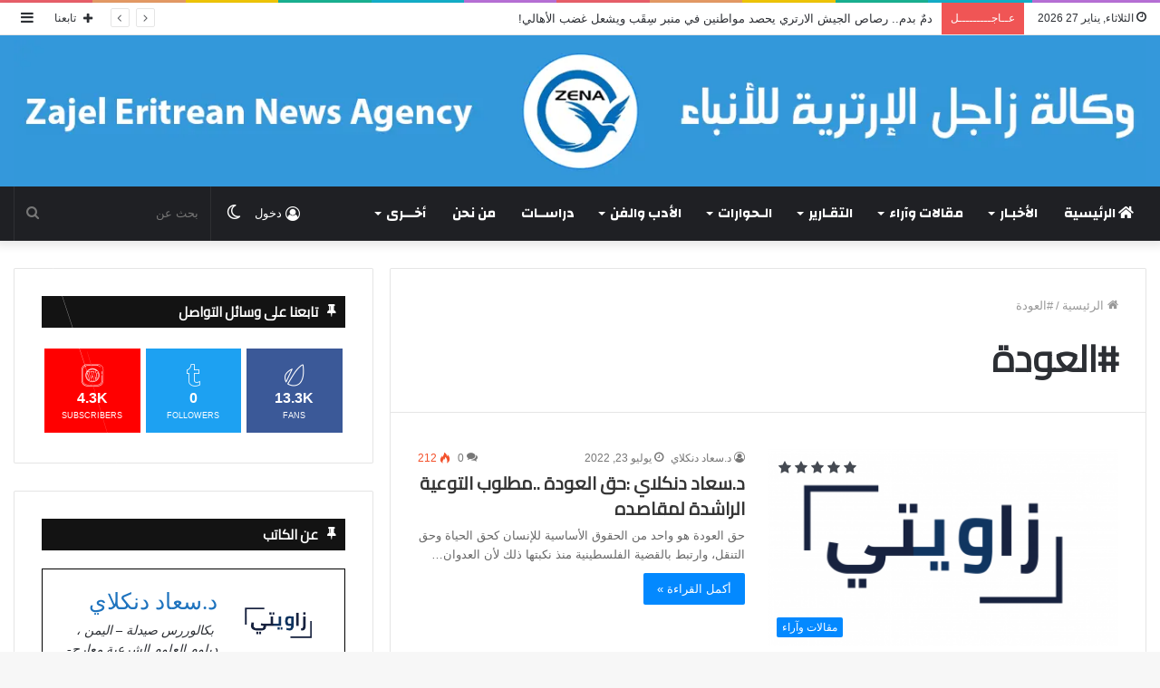

--- FILE ---
content_type: text/html; charset=UTF-8
request_url: https://zenazajel.net/tag/%D8%A7%D9%84%D8%B9%D9%88%D8%AF%D8%A9/
body_size: 30981
content:
<!DOCTYPE html>
<html dir="rtl" lang="ar"
 xmlns:fb="http://ogp.me/ns/fb#" class="" data-skin="light">
<head>
	<meta charset="UTF-8" />
	<link rel="profile" href="http://gmpg.org/xfn/11" />
	
<meta http-equiv='x-dns-prefetch-control' content='on'>
<link rel='dns-prefetch' href='//cdnjs.cloudflare.com' />
<link rel='dns-prefetch' href='//ajax.googleapis.com' />
<link rel='dns-prefetch' href='//fonts.googleapis.com' />
<link rel='dns-prefetch' href='//fonts.gstatic.com' />
<link rel='dns-prefetch' href='//s.gravatar.com' />
<link rel='dns-prefetch' href='//www.google-analytics.com' />
<link rel='preload' as='image' href='https://zenazajel.net/wp-content/uploads/2021/06/Full-header-logo-02.png'>
<link rel='preload' as='font' href='https://zenazajel.net/wp-content/themes/jannah/assets/fonts/tielabs-fonticon/tielabs-fonticon.woff' type='font/woff' crossorigin='anonymous' />
<link rel='preload' as='font' href='https://zenazajel.net/wp-content/themes/jannah/assets/fonts/fontawesome/fa-solid-900.woff2' type='font/woff2' crossorigin='anonymous' />
<link rel='preload' as='font' href='https://zenazajel.net/wp-content/themes/jannah/assets/fonts/fontawesome/fa-brands-400.woff2' type='font/woff2' crossorigin='anonymous' />
<link rel='preload' as='font' href='https://zenazajel.net/wp-content/themes/jannah/assets/fonts/fontawesome/fa-regular-400.woff2' type='font/woff2' crossorigin='anonymous' />
<link rel='preload' as='script' href='https://ajax.googleapis.com/ajax/libs/webfont/1/webfont.js'>
<meta name='robots' content='index, follow, max-image-preview:large, max-snippet:-1, max-video-preview:-1' />
	<style>img:is([sizes="auto" i], [sizes^="auto," i]) { contain-intrinsic-size: 3000px 1500px }</style>
			
		
	<!-- This site is optimized with the Yoast SEO Premium plugin v20.9 (Yoast SEO v20.9) - https://yoast.com/wordpress/plugins/seo/ -->
	<title>#العودة Archives - وكالة زاجل الإرترية للأنباء</title><style id="rocket-critical-css">.wslu-hover-content{display:none;z-index:1}.xs_social_counter_widget{width:100%;clear:both}.xs_social_counter_widget .xs_counter_url{width:100%;list-style:none;text-align:center;margin:0;padding:0}.xs_social_counter_widget .xs_counter_url li{border-right:0;margin:0!important;min-width:33.33%;flex:1;display:flex;justify-content:center;align-items:center;flex-wrap:wrap;position:relative;padding:0;border:none}.xs_social_counter_widget .xs_counter_url li a{width:100%;padding:18px 0 12px 0!important;text-decoration:none;box-shadow:none}.xs_social_counter_widget .xs_counter_url li a>div{line-height:14px}.xs_social_counter_widget .xs_counter_url li a>div.xs-social-icon{line-height:initial;margin-bottom:5px}.xs_social_counter_widget .xs_counter_url.wslu-theme-font-no .xs-social-follower,.xs_social_counter_widget .xs_counter_url.wslu-theme-font-no .xs-social-follower-text{font-family:"Helvetica",sans-serif}.xs_social_counter_widget .xs_counter_url.wslu-counter-box-shaped{display:flex;flex-wrap:wrap}.xs_social_counter_widget .xs_counter_url.wslu-counter-box-shaped li{max-width:33.33%}.xs_social_counter_widget .xs_counter_url.wslu-counter-fill-colored li{border-color:#fff}.xs_social_counter_widget .xs_counter_url.wslu-counter-fill-colored li:last-child,.xs_social_counter_widget .xs_counter_url.wslu-counter-fill-colored li:nth-child(3n+3){border-color:#fff}.xs_social_counter_widget .xs_counter_url.wslu-counter-fill-colored li.facebook{background-color:#3B5998}.xs_social_counter_widget .xs_counter_url.wslu-counter-fill-colored li.facebook .xs-social-follower,.xs_social_counter_widget .xs_counter_url.wslu-counter-fill-colored li.facebook .xs-social-follower-text,.xs_social_counter_widget .xs_counter_url.wslu-counter-fill-colored li.facebook a,.xs_social_counter_widget .xs_counter_url.wslu-counter-fill-colored li.facebook span{color:#fff}.xs_social_counter_widget .xs_counter_url.wslu-counter-fill-colored li.twitter{background-color:#1DA1F2}.xs_social_counter_widget .xs_counter_url.wslu-counter-fill-colored li.twitter .xs-social-follower,.xs_social_counter_widget .xs_counter_url.wslu-counter-fill-colored li.twitter .xs-social-follower-text,.xs_social_counter_widget .xs_counter_url.wslu-counter-fill-colored li.twitter a,.xs_social_counter_widget .xs_counter_url.wslu-counter-fill-colored li.twitter span{color:#fff}.xs_social_counter_widget .xs_counter_url.wslu-counter-fill-colored li.youtube{background-color:#ff0000}.xs_social_counter_widget .xs_counter_url.wslu-counter-fill-colored li.youtube .xs-social-follower,.xs_social_counter_widget .xs_counter_url.wslu-counter-fill-colored li.youtube .xs-social-follower-text,.xs_social_counter_widget .xs_counter_url.wslu-counter-fill-colored li.youtube a,.xs_social_counter_widget .xs_counter_url.wslu-counter-fill-colored li.youtube span{color:#fff}.xs_social_counter_widget .xs_counter_url.wslu-counter-space li{border:3px solid #fff}.xs_social_counter_widget .xs_counter_url.wslu-counter-line-shaped li .xs-social-follower-text{margin:0 5px}.xs_social_counter_widget .xs_counter_url .xs-social-icon span{color:#333333;font-size:24px;display:inline-block;border-radius:100px}.xs_social_counter_widget .xs_counter_url .xs-social-follower{color:#333333;font-size:16px;font-weight:600;margin-bottom:5px}.xs_social_counter_widget .xs_counter_url .xs-social-follower-text{font-size:9px;color:#999999;text-transform:uppercase}a{text-decoration:none;display:inline-block}span{display:inline-block}@font-face{font-family:'met-social';src:url(https://zenazajel.net/wp-content/plugins/wp-social/assets/css/fonts/met-social.eot?jvvhdi);src:url(https://zenazajel.net/wp-content/plugins/wp-social/assets/css/fonts/met-social.eot?jvvhdi#iefix) format('embedded-opentype'),url(https://zenazajel.net/wp-content/plugins/wp-social/assets/css/fonts/met-social.ttf?jvvhdi) format('truetype'),url(https://zenazajel.net/wp-content/plugins/wp-social/assets/css/fonts/met-social.woff?jvvhdi) format('woff'),url(https://zenazajel.net/wp-content/plugins/wp-social/assets/css/fonts/met-social.svg?jvvhdi#met-social) format('svg');font-weight:normal;font-style:normal;font-display:block}.met-social{font-family:'met-social'!important;speak:none;font-style:normal;font-weight:normal;font-variant:normal;text-transform:none;line-height:1;-webkit-font-smoothing:antialiased;-moz-osx-font-smoothing:grayscale}.met-social-facebook:before{content:"\e907"}.met-social-twitter:before{content:"\e91b"}.met-social-youtube:before{content:"\e923"}html{-ms-touch-action:manipulation;touch-action:manipulation;-webkit-text-size-adjust:100%;-ms-text-size-adjust:100%}aside,header,nav{display:block}a{background-color:transparent}img{border-style:none}button,input{font:inherit}button,input{overflow:visible}button,input{margin:0}button{text-transform:none}button,[type="submit"]{-webkit-appearance:button}button::-moz-focus-inner,input::-moz-focus-inner{border:0;padding:0}button:-moz-focusring,input:-moz-focusring{outline:1px dotted ButtonText}[type="checkbox"]{box-sizing:border-box;padding:0}[type="search"]{-webkit-appearance:textfield}[type="search"]::-webkit-search-cancel-button,[type="search"]::-webkit-search-decoration{-webkit-appearance:none}*{padding:0;margin:0;list-style:none;border:0;outline:none;box-sizing:border-box}*:before,*:after{box-sizing:border-box}body{background:#F7F7F7;color:#2c2f34;font-family:-apple-system,BlinkMacSystemFont,"Segoe UI",Roboto,Oxygen,Oxygen-Sans,Ubuntu,Cantarell,"Helvetica Neue","Open Sans",Arial,sans-serif;font-size:13px;line-height:21px}h1,h2,.the-subtitle{line-height:1.4;font-weight:600}h1{font-size:41px;font-weight:700}h2{font-size:27px}.the-subtitle{font-size:17px}a{color:#333;text-decoration:none}img{max-width:100%;height:auto}p{line-height:21px}.screen-reader-text{clip:rect(1px,1px,1px,1px);position:absolute!important;height:1px;width:1px;overflow:hidden}.header-layout-3.no-stream-item .logo-container{width:100%;float:none}.tie-icon:before,[class^="tie-icon-"],[class*=" tie-icon-"]{font-family:'tiefonticon'!important;speak:never;font-style:normal;font-weight:normal;font-variant:normal;text-transform:none;line-height:1;-webkit-font-smoothing:antialiased;-moz-osx-font-smoothing:grayscale;display:inline-block}.tie-popup{display:none}.container{margin-right:auto;margin-left:auto;padding-left:15px;padding-right:15px}.container:after{content:"";display:table;clear:both}@media (min-width:768px){.container{width:100%}}@media (min-width:1200px){.container{max-width:1200px}}.tie-row{margin-left:-15px;margin-right:-15px}.tie-row:after{content:"";display:table;clear:both}.tie-col-md-4,.tie-col-md-8,.tie-col-xs-12{position:relative;min-height:1px;padding-left:15px;padding-right:15px}.tie-col-xs-12{float:left}.tie-col-xs-12{width:100%}@media (min-width:992px){.tie-col-md-4,.tie-col-md-8{float:left}.tie-col-md-4{width:33.33333%}.tie-col-md-8{width:66.66667%}}.tie-alignleft{float:left}.tie-alignright{float:right}.fullwidth{width:100%!important}.clearfix:before,.clearfix:after{content:"\0020";display:block;height:0;overflow:hidden}.clearfix:after{clear:both}.tie-container,#tie-wrapper{height:100%;min-height:650px}.tie-container{position:relative;overflow:hidden}#tie-wrapper{background:#ffffff;position:relative;z-index:108;height:100%;margin:0 auto}.container-wrapper{background:#ffffff;border:1px solid rgba(0,0,0,0.1);border-radius:2px;padding:30px}#content{margin-top:30px}@media (max-width:991px){#content{margin-top:15px}}.site-content{-ms-word-wrap:break-word;word-wrap:break-word}.theme-header{background:#ffffff;position:relative;z-index:999}.theme-header:after{content:"";display:table;clear:both}.theme-header.has-shadow{box-shadow:0 0 10px 5px rgba(0,0,0,0.1)}.logo-row{position:relative}#logo{margin-top:40px;margin-bottom:40px;display:block;float:left}#logo img{vertical-align:middle}#logo a{display:inline-block}@media (max-width:991px){#theme-header.has-normal-width-logo #logo{margin:14px 0!important;text-align:left;line-height:1}#theme-header.has-normal-width-logo #logo img{width:auto;height:auto;max-width:190px}}@media (max-width:479px){#theme-header.has-normal-width-logo #logo img{max-width:160px;max-height:60px!important}}@media (max-width:991px){#theme-header.mobile-header-centered #logo{float:none;text-align:center}}.components{float:right}.components>li{position:relative;float:right;list-style:none}.components>li>a{display:block;position:relative;width:30px;text-align:center;line-height:inherit;font-size:16px}.components a.follow-btn{width:auto;padding-left:15px;padding-right:15px;overflow:hidden}.components .follow-btn .tie-icon-plus{font-size:13px}.components .follow-btn .follow-text{font-size:12px;margin-left:8px;display:block;float:right}.components .search-bar{width:auto;border:solid rgba(0,0,0,0.1);border-width:0 1px;margin-left:10px}.components #search{position:relative;background:transparent}.components #search-input{border:0;margin-bottom:0;line-height:inherit;width:100%;background:transparent;padding:0 25px 0 10px;border-radius:0;box-sizing:border-box;font-size:inherit}.components #search-submit{position:absolute;right:0;top:0;width:40px;line-height:inherit;color:#777777;background:transparent;font-size:15px;padding:0}.popup-login-icon.has-title a{width:auto;padding:0 8px}.popup-login-icon.has-title span{line-height:unset;float:left}.popup-login-icon.has-title .login-title{position:relative;font-size:13px;padding-left:4px}.rainbow-line{height:3px;width:100%;position:relative;z-index:2;background-image:linear-gradient(to right,#f76570 0%,#f76570 8%,#f3a46b 8%,#f3a46b 16%,#f3a46b 16%,#ffd205 16%,#ffd205 24%,#ffd205 24%,#1bbc9b 24%,#1bbc9b 25%,#1bbc9b 32%,#14b9d5 32%,#14b9d5 40%,#c377e4 40%,#c377e4 48%,#f76570 48%,#f76570 56%,#f3a46b 56%,#f3a46b 64%,#ffd205 64%,#ffd205 72%,#1bbc9b 72%,#1bbc9b 80%,#14b9d5 80%,#14b9d5 80%,#14b9d5 89%,#c377e4 89%,#c377e4 100%)}@media (max-width:991px){.logo-container{border-width:0;display:-webkit-flex;display:-ms-flexbox;display:flex;-webkit-flex-flow:row nowrap;-ms-flex-flow:row nowrap;flex-flow:row nowrap;-webkit-align-items:center;-ms-flex-align:center;align-items:center;-webkit-justify-content:space-between;-ms-flex-pack:justify;justify-content:space-between}}.mobile-header-components{display:none;z-index:10;height:30px;line-height:30px;-webkit-flex-wrap:nowrap;-ms-flex-wrap:nowrap;flex-wrap:nowrap;-webkit-flex:1 1 0%;-ms-flex:1 1 0%;flex:1 1 0%}.mobile-header-components .components{float:none;display:-webkit-flex!important;display:-ms-flexbox!important;display:flex!important;-webkit-justify-content:stretch;-ms-flex-pack:stretch;justify-content:stretch}.mobile-header-components .components li.custom-menu-link{display:inline-block;float:none}.mobile-header-components .components li.custom-menu-link>a{width:20px;padding-bottom:15px}.mobile-header-components [class^="tie-icon-"]{font-size:18px;width:20px;height:20px;vertical-align:middle}.mobile-header-components .tie-mobile-menu-icon{font-size:20px}.mobile-header-components .nav-icon{display:inline-block;width:20px;height:2px;background-color:#2c2f34;position:relative;top:-4px}.mobile-header-components .nav-icon:before,.mobile-header-components .nav-icon:after{position:absolute;right:0;background-color:#2c2f34;content:'';display:block;width:100%;height:100%;-webkit-transform:translateZ(0);transform:translateZ(0);-webkit-backface-visibility:hidden;backface-visibility:hidden}.mobile-header-components .nav-icon:before{-webkit-transform:translateY(-7px);-ms-transform:translateY(-7px);transform:translateY(-7px)}.mobile-header-components .nav-icon:after{-webkit-transform:translateY(7px);-ms-transform:translateY(7px);transform:translateY(7px)}#mobile-header-components-area_1 .components li.custom-menu-link>a{margin-right:15px}#mobile-header-components-area_2 .components{-webkit-flex-direction:row-reverse;-ms-flex-direction:row-reverse;flex-direction:row-reverse}#mobile-header-components-area_2 .components li.custom-menu-link>a{margin-left:15px}@media (max-width:991px){.logo-container:before,.logo-container:after{height:1px}#tie-body #mobile-container,.mobile-header-components{display:block}#slide-sidebar-widgets{display:none}}.top-nav{background-color:#ffffff;position:relative;z-index:10;line-height:35px;border:1px solid rgba(0,0,0,0.1);border-width:1px 0;color:#2c2f34}.main-nav-below.top-nav-above .top-nav{border-top-width:0}.top-nav a:not(.button):not(:hover){color:#2c2f34}.topbar-wrapper{display:-webkit-flex;display:-ms-flexbox;display:flex;min-height:35px}.top-nav .tie-alignleft,.top-nav .tie-alignright{-webkit-flex-grow:1;-ms-flex-positive:1;flex-grow:1;position:relative}.top-nav.has-breaking-news .tie-alignleft{-webkit-flex:1 0 100px;-ms-flex:1 0 100px;flex:1 0 100px}.top-nav.has-breaking-news .tie-alignright{-webkit-flex-grow:0;-ms-flex-positive:0;flex-grow:0;z-index:1}.topbar-today-date{float:left;padding-right:15px;font-size:12px;-webkit-flex-shrink:0;-ms-flex-negative:0;flex-shrink:0}.topbar-today-date:before{font-size:13px;content:"\f017"}.top-nav-dark .top-nav{background-color:#2c2e32;color:#ccc}.top-nav-dark .top-nav *{border-color:rgba(255,255,255,0.1)}.top-nav-dark .top-nav .breaking a{color:#ccc}.top-nav-dark .top-nav .components>li>a{color:#ccc}@media (max-width:991px){.topbar-today-date,.theme-header .components{display:none}}.breaking{display:none}.main-nav-wrapper{position:relative;z-index:4}.main-nav{position:relative;border:1px solid rgba(0,0,0,0.1);border-width:1px 0}.main-menu-wrapper{border:0 solid rgba(0,0,0,0.1);position:relative}@media (min-width:992px){.header-menu{float:left}.header-menu .menu li{display:block;float:left}.header-menu .menu a{display:block;position:relative}.header-menu .menu .sub-menu a{padding:8px 10px}.header-menu .menu ul{box-shadow:0 2px 5px rgba(0,0,0,0.1)}.header-menu .menu ul li{position:relative}.header-menu .menu ul a{border-width:0 0 1px}#main-nav{z-index:9;line-height:60px}.main-menu .menu>li>a{padding:0 14px;font-size:13px;font-weight:600}.main-menu .menu>li>.menu-sub-content{border-top:2px solid #08f}.main-menu .menu ul{line-height:20px;z-index:1}.main-menu .menu-sub-content{display:none;padding:15px;width:230px;position:absolute;box-shadow:0 2px 2px rgba(0,0,0,0.15)}.main-menu .menu-sub-content a{width:200px}.main-nav-dark .main-nav{background:#1f2024;border-width:0}.main-nav-dark .main-nav .search-bar{border-color:rgba(255,255,255,0.07)}.main-nav-dark .main-nav .components>li>a{color:#ffffff}.main-nav-dark .main-menu .menu>li a{color:#ffffff}.main-nav-dark .main-menu .menu-sub-content{background:#1f2024;color:#ffffff}.main-nav-dark .main-menu .menu ul a,.main-nav-dark .main-menu .mega-cat-wrapper{border-color:rgba(255,255,255,0.04)}}@media (min-width:992px){.menu-item-has-children>a:before,.mega-menu>a:before{content:'';position:absolute;right:12px;margin-top:2px;top:50%;bottom:auto;-webkit-transform:translateY(-50%);-ms-transform:translateY(-50%);transform:translateY(-50%);width:0;height:0;border:4px solid transparent;border-top:4px solid #ffffff}.menu>.menu-item-has-children:not(.is-icon-only)>a,.menu .mega-menu:not(.is-icon-only)>a{padding-right:25px}}@media only screen and (min-width:992px) and (max-width:1100px){.main-nav .menu>li:not(.is-icon-only)>a{padding-left:7px;padding-right:7px}.main-nav .menu>li:not(.is-icon-only)>a:before{display:none}}@media (max-width:991px){#tie-wrapper header#theme-header{box-shadow:none;background:transparent!important}.logo-container{border-width:0;box-shadow:0 3px 7px 0 rgba(0,0,0,0.1)}.logo-container{background-color:#ffffff}.header-layout-3 .main-nav-wrapper{display:none}.main-menu-wrapper .tie-alignleft{width:100%}}.comp-sub-menu{display:none;position:absolute;z-index:1;right:0;width:250px;overflow:hidden;padding:20px;background:#ffffff;box-shadow:0 3px 4px rgba(0,0,0,0.2);box-sizing:content-box}.comp-sub-menu li{position:relative;border:solid rgba(0,0,0,0.08);border-width:1px 0 0;width:100%}.comp-sub-menu li:last-child{margin-bottom:0;border-bottom-width:0}.comp-sub-menu.dropdown-social-icons{width:150px;padding:0;margin:0;line-height:35px}.comp-sub-menu.dropdown-social-icons li{margin:0}.comp-sub-menu.dropdown-social-icons a{display:block;font-size:13px}.comp-sub-menu.dropdown-social-icons a span{color:#2c2f34}.comp-sub-menu.dropdown-social-icons a .tie-social-icon{width:50px;text-align:center;display:inline-block}.comp-sub-menu.dropdown-social-icons li:last-child{border-bottom:0}.top-nav-dark .top-nav .comp-sub-menu{background:#1f2024;color:#ccc}.top-nav-dark .top-nav .dropdown-social-icons li a span{color:#ccc}.top-nav-dark .top-nav .comp-sub-menu li{border-color:rgba(255,255,255,0.05)}.top-nav-dark .top-nav .comp-sub-menu a:not(:hover){color:#ffffff}.main-nav-dark .main-nav input{color:#ccc}.top-nav-dark .top-nav .comp-sub-menu{background:#2c2e32}@media (min-width:992px){.mega-menu .mega-menu-block{left:0;width:100%;padding:30px}.main-menu .mega-cat-wrapper{overflow:hidden;height:auto;clear:both}.main-menu .mega-ajax-content{min-height:200px;position:relative}.main-menu .mega-recent-featured .mega-ajax-content{min-height:325px}.main-menu .mega-cat .mega-menu-content{clear:both}.main-menu .mega-cat .mega-menu-block{padding:0}.main-menu .mega-cat-content{padding:30px}.main-menu .horizontal-posts{width:100%}.main-menu .mega-recent-featured>.menu-sub-content{overflow:hidden}.main-menu .mega-recent-featured .mega-menu-content{float:right;position:relative;min-height:30px;width:100%}}@media (min-width:992px){.theme-header .logo-row>div{height:auto!important}}.breaking{float:left;width:100%;height:35px;line-height:35px;display:block!important}.breaking-title{padding:0 10px;display:block;float:left;color:#ffffff;font-size:12px;position:relative}.breaking-title span{position:relative;z-index:1}.breaking-title span.breaking-icon{display:none}@media (max-width:600px){.breaking-title span.breaking-icon{display:inline-block}.breaking-title .breaking-title-text{display:none}}.breaking-title:before{content:"";background:#f05555;width:100%;height:100%;position:absolute;left:0;top:0;z-index:0}.ticker-wrapper.has-js{margin:0;padding:0px;height:35px;display:block;overflow:hidden;position:relative;padding-right:20px}@media (min-width:480px){.controls-is-active .ticker-wrapper.has-js{padding-right:70px}}.ticker{width:100%;height:35px;display:block;position:relative;overflow:hidden}.ticker-content{display:none;left:10px;line-height:35px;position:absolute;background-color:#ffffff;overflow:hidden;white-space:nowrap;word-wrap:normal;text-overflow:ellipsis;max-width:calc(100% - 10px);width:auto}.top-nav-dark .ticker-content{background-color:#2c2e32}.ticker-swipe{position:absolute;top:0px;left:10px;display:block;width:calc(100% - 10px);height:35px}.ticker-swipe span{margin-left:1px;height:35px;width:7px;display:block}.ticker-swipe span:after{content:"_"}.ticker-content,.ticker-swipe{background-color:#ffffff}.top-nav-dark .ticker-content,.top-nav-dark .ticker-swipe{background-color:#2c2e32}.breaking-news-nav{position:absolute;right:0;padding-right:8px;list-style-type:none;height:35px}@media (max-width:479px){.breaking-news-nav{display:none}}.breaking-news-nav li{padding:0px;margin:6px 0 6px 7px;float:left;height:21px;width:21px;display:block;line-height:17px;text-align:center;border-radius:2px;border:1px solid rgba(0,0,0,0.1)}.top-nav-dark .breaking-news-nav li{border-color:rgba(255,255,255,0.1)}.breaking-news-nav li:after{opacity:0.8;display:inline-block;content:"\f04c";font-family:tiefonticon}.breaking-news-nav li.jnt-prev:after{content:"\f104"}.breaking-news-nav li.jnt-next:after{content:"\f106"}.ticker-dir-right .ticker-content,.ticker-dir-right .ticker{float:right}@media (max-width:767px){.magazine1:not(.has-builder):not(.error404) .main-content,.magazine1:not(.has-builder):not(.error404) .sidebar{padding-left:0;padding-right:0}}input{border:1px solid rgba(0,0,0,0.1);color:#2c2f34;font-size:13px;outline:none;padding:5px;line-height:23px;border-radius:2px;max-width:100%;background-color:transparent}input:not([type="checkbox"]):not([type="radio"]){-webkit-appearance:none;-moz-appearance:none;appearance:none;outline:none}@media (max-width:767px){input:not([type="submit"]){font-size:16px!important}}.button,[type="submit"]{width:auto;position:relative;background-color:#08f;color:#fff;padding:7px 15px;margin:0;font-weight:normal;font-size:13px;display:inline-block;text-align:center;line-height:21px;border:none;text-decoration:none;vertical-align:middle;border-radius:2px;-webkit-appearance:none;-moz-appearance:none;appearance:none}.more-link{margin-top:10px;white-space:nowrap;word-wrap:normal}.background-overlay{background-attachment:fixed}.sidebar-left .main-content{float:right;padding-left:5px}.sidebar-left .sidebar{float:left}@media (min-width:992px){.sidebar-left.magazine1 .main-content{padding-left:3px}}.post-thumb{position:relative;height:100%;display:block;-webkit-backface-visibility:hidden;backface-visibility:hidden;-webkit-transform:rotate(0);-ms-transform:rotate(0);transform:rotate(0)}.post-thumb img{width:100%;display:block}.post-thumb .post-cat-wrap{position:absolute;bottom:10px;margin:0;right:10px}.post-meta{margin:10px 0 8px;font-size:12px;overflow:hidden}.post-meta,.post-meta a:not(:hover){color:#767676}.post-meta .meta-item{margin-right:8px;display:inline-block}.post-meta .meta-item.tie-icon:before{padding-right:3px}.post-meta .meta-item.date:before{content:"\f017"}.post-meta .meta-item.meta-comment:before{content:"\f086"}.post-meta .no-avatars .author-name:before{content:"\f007";padding-right:3px}.post-meta .tie-alignright .meta-item:last-child{margin:0!important}@media (max-width:767px){.main-content .post-meta>span,.main-content .post-meta>div{float:left}}.post-cat-wrap{position:relative;z-index:3;margin-bottom:5px;font-weight:normal;font-family:inherit!important;line-height:0;display:block}.post-cat{display:inline-block;background:#08f;color:#fff;padding:0 6px;font-size:12px;line-height:1.85em;margin-right:4px;position:relative;white-space:nowrap;word-wrap:normal;letter-spacing:0;border-radius:2px}.post-cat:first-child:last-child{margin:0}.post-rating{position:absolute;top:10px;right:10px;white-space:nowrap;word-wrap:normal;letter-spacing:4px;text-align:center;text-indent:2px;font-size:15px;direction:ltr;z-index:1}.stars-rating-bg{color:#434850}.stars-rating-bg:before{content:"\f005" "\f005" "\f005" "\f005" "\f005";font-family:tiefonticon;display:block}.stars-rating-active-inner{text-align:left}.stars-rating-active-inner:before{content:"\f005" "\f005" "\f005" "\f005" "\f005";font-family:tiefonticon;display:block}.stars-rating-active{position:absolute;left:0;top:0;width:0;overflow:hidden;color:#08f}.slider-arrow-nav{float:right;margin-left:5px}.slider-arrow-nav li{float:left;clear:none}#breadcrumb{margin:50px 0 0}#breadcrumb,#breadcrumb a:not(:hover){color:#999999}#breadcrumb .delimiter{margin:0 3px;font-style:normal}.entry-header-outer #breadcrumb{margin:0 0 20px;padding:0}.social-icons-item{float:right;margin-left:6px;position:relative}.social-icons-item .social-link span{color:#2c2f34;line-height:unset}.social-icons-widget .social-icons-item .social-link{width:24px;height:24px;line-height:24px;padding:0;display:block;text-align:center;border-radius:2px}.social-icons-item .facebook-social-icon{background-color:#4080FF!important}.social-icons-item .facebook-social-icon span{color:#4080FF}.social-icons-item .twitter-social-icon{background-color:#40bff5!important}.social-icons-item .twitter-social-icon span{color:#40bff5}.social-icons-item .instagram-social-icon{background-color:#c13584!important}.social-icons-item .instagram-social-icon span{color:#c13584}.social-icons-item .youtube-social-icon{background-color:#ef4e41!important}.social-icons-item .youtube-social-icon span{color:#ef4e41}.social-icons-item .rss-social-icon{background-color:#faa33d!important}.social-icons-item .rss-social-icon span{color:#faa33d}ul:not(.solid-social-icons) .social-icons-item a:not(:hover){background-color:transparent!important}.solid-social-icons .social-link{background-color:#2c2f34}.dark-skin .solid-social-icons .social-link{background-color:#27292d;border-color:#27292d}.solid-social-icons .social-link span{color:#ffffff!important}@media (max-width:767px){.container-wrapper{padding:20px 15px}}#mobile-container{display:none;padding:10px 30px 30px}#mobile-menu{margin-bottom:20px;position:relative;padding-top:15px}#mobile-social-icons{margin-bottom:15px}#mobile-social-icons ul{text-align:center;overflow:hidden}#mobile-social-icons ul .social-icons-item{float:none;display:inline-block}#mobile-social-icons .social-icons-item{margin:0}#mobile-social-icons .social-icons-item .social-link{background:transparent;border:none}#mobile-search .search-form{overflow:hidden}#mobile-search .search-form:after{position:absolute;content:"\f002";font-family:'tiefonticon';top:4px;right:10px;line-height:30px;width:30px;font-size:16px;border-radius:50%;text-align:center;color:#fff}#mobile-search .search-field{background-color:rgba(0,0,0,0.05);border-color:rgba(255,255,255,0.1);color:#ffffff;width:100%;border-radius:50px;padding:7px 45px 7px 20px}#mobile-search .search-submit{background:transparent;font-size:0;width:35px;height:38px;position:absolute;top:0;right:5px;z-index:1}#mobile-search input::-webkit-input-placeholder{color:rgba(255,255,255,0.6)}#mobile-search input::-moz-placeholder{color:rgba(255,255,255,0.6)}#mobile-search input:-moz-placeholder{color:rgba(255,255,255,0.6)}#mobile-search input:-ms-input-placeholder{color:rgba(255,255,255,0.6)}.block-head-7 span.widget-title-icon{float:left;margin-right:10px;line-height:27px;position:static;color:#ffffff}.block-head-7 .mag-box>.container-wrapper,.block-head-7 .widget-title,.block-head-7 .side-aside .widget{opacity:0.99}.block-head-7 .the-global-title{position:relative;font-size:15px;line-height:1.3;font-weight:500;margin-bottom:20px;padding:7px 10px;color:#ffffff;background-color:#111}.block-head-7 .slider-arrow-nav{margin-right:-3px}.block-head-7 span.widget-title-icon{line-height:19px}.mag-box-container{position:relative}.mag-box .posts-items li:nth-child(1){margin-top:0}.mag-box{margin-bottom:30px;clear:both}@media (max-width:991px){.mag-box{margin-bottom:15px}}.mag-box .posts-items{clear:both;margin:0 -2%}.mag-box .posts-items li{float:left;width:50%;margin-top:24px;padding:0 2%}@media (max-width:670px){.mag-box .posts-items li{width:100%}}.mag-box .post-title{font-size:20px;line-height:1.4}.mag-box .post-meta{margin:0 0 3px}.mag-box .post-excerpt{margin-top:5px;color:#666666;word-break:break-word}.wide-post-box .posts-items{margin:0}.wide-post-box .posts-items li{width:100%;padding:0;display:-webkit-flex!important;display:-ms-flexbox!important;display:flex!important}.wide-post-box .posts-items li .post-title{font-size:20px}.wide-post-box .posts-items li .post-thumb{margin-right:25px;float:none;-webkit-flex:0 0 50%;-ms-flex:0 0 50%;flex:0 0 50%;width:50%;max-width:420px}@media (max-width:767px){.wide-post-box .posts-items li .post-thumb{-webkit-flex:1 0 40%;-ms-flex:1 0 40%;flex:1 0 40%;width:40%;max-width:40%;margin-right:3.55%}}.wide-post-box .posts-items li .post-details{-webkit-flex:1 1 auto;-ms-flex:1 1 auto;flex:1 1 auto;padding:0!important}@media (max-width:580px){.wide-post-box .posts-items li{-webkit-flex-direction:column;-ms-flex-direction:column;flex-direction:column}.wide-post-box .posts-items li .post-thumb{width:100%;-webkit-flex:1 0 100%;-ms-flex:1 0 100%;flex:1 0 100%;max-width:100%;margin:0 0 10px 0}.wide-post-box .posts-items li .post-meta{width:100%}}.archive:not(.bbpress) .entry-header-outer{border-radius:2px;border-bottom-right-radius:0;border-bottom-left-radius:0}.archive:not(.bbpress) .entry-header-outer #breadcrumb{margin-bottom:20px;padding:0}.archive:not(.bbpress) .main-content>div:last-child{margin-bottom:0}.archive:not(.bbpress) .mag-box .container-wrapper{border-top-width:0;border-radius:2px;border-top-left-radius:0;border-top-right-radius:0}.archive:not(.bbpress) .mag-box{margin-bottom:0}.archive .wide-post-box .container-wrapper{padding-top:40px}#tie-wrapper:after{position:absolute;z-index:1000;top:-10%;left:-50%;width:0;height:0;background:rgba(0,0,0,0.2);content:'';opacity:0}.side-aside{position:fixed;top:0;z-index:111;visibility:hidden;width:350px;max-width:100%;height:100%;background:#161619;background-repeat:no-repeat;background-position:center top;background-size:cover;overflow-y:auto}@media (min-width:992px){.side-aside{right:0;-webkit-transform:translate(350px,0);-ms-transform:translate(350px,0);transform:translate(350px,0)}}@media (max-width:991px){.side-aside.appear-from-right{right:0;-webkit-transform:translate(100%,0);-ms-transform:translate(100%,0);transform:translate(100%,0)}}.is-desktop .side-aside .has-custom-scroll{padding:50px 0 0}.side-aside.dark-skin .container-wrapper{border-radius:0;border:0;background:transparent}.side-aside:after{position:absolute;top:0;left:0;width:100%;height:100%;background:rgba(0,0,0,0.2);content:'';opacity:1}.side-aside .container-wrapper{padding:30px!important}.site-footer .widget-title-icon{display:none}.dark-skin{background-color:#1f2024;color:#ffffff}.dark-skin input:not([type="submit"]){color:#ccc}.dark-skin a:not(:hover){color:#ffffff}.dark-skin input:not([type=submit]){border-color:rgba(255,255,255,0.1)}.dark-skin .container-wrapper{background-color:#1f2024;border-color:rgba(255,255,255,0.1)}.dark-skin .widget a:not(:hover),.dark-skin .widget-title{color:#ffffff}.dark-skin .widget-title-icon{color:#ccc}.sidebar .container-wrapper{margin-bottom:30px}@media (max-width:991px){.sidebar .container-wrapper{margin-bottom:15px}}body:not(.has-builder) .sidebar .container-wrapper:last-child{margin-bottom:0}@media (max-width:991px){.has-sidebar .sidebar{margin-top:15px}}.widget-title{position:relative}.widget-title .the-subtitle{font-size:15px;min-height:15px}.widget-title-icon{position:absolute;right:0;top:1px;color:#b9bec3;font-size:15px}.widget-title-icon:before{content:"\f08d"}.widget li{padding:6px 0}.widget li:first-child{padding-top:0}.widget li:last-child{padding-bottom:0;border-bottom:0}.widget li:after{clear:both;display:table;content:""}.widget_recent_entries .widget-title-icon:before,.widget_text .widget-title-icon:before{content:"\f0f6"}form.search-form{overflow:auto;position:relative;width:100%;margin-top:10px}.search-field{float:left;width:73%;padding:8px 15px}.search-submit[type="submit"]{float:right;padding:10px 5px;margin-left:2%;width:25%}.login-widget .widget-title-icon:before{content:"\f023"}.login-widget form input[type="text"],.login-widget form input[type="password"]{width:100%;float:none;margin-bottom:15px}.login-widget .pass-container{position:relative}.login-widget .pass-container input[type="password"]{padding-right:70px}.login-widget .forget-text{position:absolute;right:10px;line-height:37px;top:0;font-size:12px}.login-widget .forget-text:not(:hover){color:#2c2f34}.login-widget .rememberme{display:block;margin-bottom:15px}.widget_categories .widget-title-icon:before{content:"\f07b"}.widget_categories li{text-align:right}.widget_categories li a{float:left;white-space:nowrap;word-wrap:normal}.widget_categories li,.widget_recent_entries li{padding:5px 0 5px 12px;font-size:105%}.widget_categories li a:before,.widget_recent_entries li a:before{content:"\f106";font-family:'tiefonticon';color:#2c2f34;font-size:13px;display:inline-block;line-height:18px;width:12px;margin-left:-12px;text-align:left}.dark-skin .widget_categories li a:before,.dark-skin .widget_recent_entries li a:before{color:#ccc}.social-icons-widget ul{margin:0 -3px}.social-icons-widget .social-icons-item{float:left;margin:3px;border-bottom:0;padding:0}.social-icons-widget .social-icons-item .social-link{width:40px;height:40px;line-height:40px;font-size:18px}@media (max-width:479px){.social-icons-widget .social-icons-item{float:none;display:inline-block}}a.remove{position:absolute;top:0;right:0;display:block;speak:never;-webkit-font-smoothing:antialiased;-moz-osx-font-smoothing:grayscale;width:20px;height:20px;display:block;line-height:20px;text-align:center;font-size:15px}a.remove:before{content:"\e117";font-family:'tiefonticon';color:#e74c3c}a.remove.big-btn{width:25px;height:25px;line-height:25px;font-size:22px}a.remove.light-btn:not(:hover):before{color:#ffffff}.side-aside a.remove{z-index:1;top:15px;left:50%;right:auto;-webkit-transform:translateX(-50%);-ms-transform:translateX(-50%);transform:translateX(-50%)}.tie-popup a.remove{-webkit-transform:scale(0.2);-ms-transform:scale(0.2);transform:scale(0.2);opacity:0;top:15px;right:15px;z-index:1}.theiaStickySidebar:after{content:"";display:table;clear:both}.side-aside,.has-custom-scroll{overflow-x:hidden;scrollbar-width:thin}.side-aside::-webkit-scrollbar,.has-custom-scroll::-webkit-scrollbar{width:5px}.side-aside::-webkit-scrollbar-track,.has-custom-scroll::-webkit-scrollbar-track{background:transparent}.side-aside::-webkit-scrollbar-thumb,.has-custom-scroll::-webkit-scrollbar-thumb{border-radius:20px;background:rgba(0,0,0,0.2)}.dark-skin .has-custom-scroll::-webkit-scrollbar-thumb{background:#000}.tie-popup{position:fixed;z-index:99999;left:0;top:0;height:100%;width:100%;background-color:rgba(0,0,0,0.9);display:none;-webkit-perspective:600px;perspective:600px}.tie-popup-container{position:relative;z-index:100;width:90%;max-width:420px;margin:10em auto 0;border-radius:2px;box-shadow:0 0 20px rgba(0,0,0,0.2);will-change:transform,opacity;-webkit-transform:scale(0.5);-ms-transform:scale(0.5);transform:scale(0.5);opacity:0}.tie-popup-container .login-submit{padding-top:15px;padding-bottom:15px}.tie-popup-container .container-wrapper{padding:60px;background-color:#fff!important;border-radius:5px}@media (max-width:479px){.tie-popup-container .container-wrapper{padding:30px}}.pop-up-live-search{will-change:transform,opacity;-webkit-transform:scale(0.7);-ms-transform:scale(0.7);transform:scale(0.7);opacity:0}.tie-popup-search-wrap::-webkit-input-placeholder{color:#ffffff}.tie-popup-search-wrap::-moz-placeholder{color:#ffffff}.tie-popup-search-wrap:-moz-placeholder{color:#ffffff}.tie-popup-search-wrap:-ms-input-placeholder{color:#ffffff}.tie-popup-search-wrap form{position:relative;height:80px;margin-bottom:20px}.popup-search-wrap-inner{position:relative;padding:80px 15px 0;margin:0 auto;max-width:800px}input.tie-popup-search-input{width:100%;height:80px;line-height:80px;background:rgba(0,0,0,0.7)!important;font-weight:500;font-size:22px;border:0;padding-right:80px;padding-left:30px;color:#ffffff}button.tie-popup-search-submit{font-size:28px;color:#666;position:absolute;right:10px;top:20px;background:transparent!important}#tie-popup-search-mobile .popup-search-wrap-inner{padding-top:50px}#tie-popup-search-mobile input.tie-popup-search-input{height:50px;line-height:1;padding-left:20px;padding-right:50px}#tie-popup-search-mobile button.tie-popup-search-submit{font-size:16px;top:9px;right:0}@font-face{font-family:'tiefonticon';src:url(https://zenazajel.net/wp-content/themes/jannah/assets/fonts/tielabs-fonticon/tielabs-fonticon.eot);src:url(https://zenazajel.net/wp-content/themes/jannah/assets/fonts/tielabs-fonticon/tielabs-fonticon.eot#iefix) format("embedded-opentype"),url(https://zenazajel.net/wp-content/themes/jannah/assets/fonts/tielabs-fonticon/tielabs-fonticon.woff) format("woff"),url(https://zenazajel.net/wp-content/themes/jannah/assets/fonts/tielabs-fonticon/tielabs-fonticon.ttf) format("truetype"),url(https://zenazajel.net/wp-content/themes/jannah/assets/fonts/tielabs-fonticon/tielabs-fonticon.svg#tielabs-fonticon) format("svg");font-weight:normal;font-style:normal;font-display:block}.tie-icon-facebook:before{content:"\f09a"}.tie-icon-search:before{content:"\f002"}.tie-icon-author:before{content:"\f007"}.tie-icon-plus:before{content:"\f067"}.tie-icon-search:before{content:"\f002"}.tie-icon-home:before{content:"\f015"}.tie-icon-twitter:before{content:"\f099"}.tie-icon-feed:before{content:"\f09e"}.tie-icon-navicon:before{content:"\f0c9"}.tie-icon-bolt:before{content:"\f0e7"}.tie-icon-youtube:before{content:"\f16a"}.tie-icon-instagram:before{content:"\f16d"}.tie-icon-facebook:before{content:"\f09a"}.tie-icon-fire:before{content:"\e900"}.tie-icon-moon:before{content:"\f10d"}.fas{-moz-osx-font-smoothing:grayscale;-webkit-font-smoothing:antialiased;display:inline-block;font-style:normal;font-variant:normal;text-rendering:auto;line-height:1}.fa-home:before{content:"\f015"}@font-face{font-family:'Font Awesome 5 Free';font-style:normal;font-weight:400;font-display:block;src:url(https://zenazajel.net/wp-content/themes/jannah/assets/fonts/fontawesome/fa-regular-400.eot);src:url(https://zenazajel.net/wp-content/themes/jannah/assets/fonts/fontawesome/fa-regular-400.eot?#iefix) format("embedded-opentype"),url(https://zenazajel.net/wp-content/themes/jannah/assets/fonts/fontawesome/fa-regular-400.woff2) format("woff2"),url(https://zenazajel.net/wp-content/themes/jannah/assets/fonts/fontawesome/fa-regular-400.woff) format("woff"),url(https://zenazajel.net/wp-content/themes/jannah/assets/fonts/fontawesome/fa-regular-400.ttf) format("truetype"),url(https://zenazajel.net/wp-content/themes/jannah/assets/fonts/fontawesome/fa-regular-400.svg#fontawesome) format("svg")}@font-face{font-family:'Font Awesome 5 Free';font-style:normal;font-weight:900;font-display:block;src:url(https://zenazajel.net/wp-content/themes/jannah/assets/fonts/fontawesome/fa-solid-900.eot);src:url(https://zenazajel.net/wp-content/themes/jannah/assets/fonts/fontawesome/fa-solid-900.eot?#iefix) format("embedded-opentype"),url(https://zenazajel.net/wp-content/themes/jannah/assets/fonts/fontawesome/fa-solid-900.woff2) format("woff2"),url(https://zenazajel.net/wp-content/themes/jannah/assets/fonts/fontawesome/fa-solid-900.woff) format("woff"),url(https://zenazajel.net/wp-content/themes/jannah/assets/fonts/fontawesome/fa-solid-900.ttf) format("truetype"),url(https://zenazajel.net/wp-content/themes/jannah/assets/fonts/fontawesome/fa-solid-900.svg#fontawesome) format("svg")}.fas{font-family:'Font Awesome 5 Free';font-weight:900}.wf-active h1,.wf-active h2,.wf-active .the-subtitle{font-family:'Cairo'}.wf-active #main-nav .main-menu>ul>li>a{font-family:'Changa'}#main-nav .main-menu>ul>li>a{font-size:15px;font-weight:600;text-transform:uppercase}#tie-wrapper #theme-header{background-color:#3498db}@media (max-width:991px){#tie-wrapper #theme-header .logo-container{background-color:#3498db}}@media (min-width:1200px){.container{width:auto}}@media (min-width:992px){.container{max-width:100%}}@media (max-width:991px){#theme-header.has-normal-width-logo #logo img{width:200px!important;max-width:100%!important;height:auto!important;max-height:200px!important}}html{direction:rtl}.tie-col-xs-12{float:right}@media (min-width:992px){.tie-col-md-4,.tie-col-md-8{float:right}}.tie-alignleft{float:right}.tie-alignright{float:left}.post-cat{margin-right:0;margin-left:4px}.search-field{float:right}.search-submit[type="submit"]{float:left;margin-right:2%;margin-left:0}.post-meta .meta-item{margin-left:8px;margin-right:0}.mag-box .post-meta .meta-item{white-space:nowrap}.post-meta .tie-icon:before{padding-left:3px;padding-right:0!important}@media (max-width:767px){.main-content .post-meta>span,.main-content .post-meta>div{float:right}}.slider-arrow-nav{float:left;margin-left:0;margin-right:5px}.slider-arrow-nav li{float:right}.tie-popup-search-wrap input[type="text"]{padding-right:20px;padding-left:80px}button.tie-popup-search-submit{left:25px;right:auto}.post-thumb .post-rating{left:10px;right:auto}a.remove{left:0;right:auto}.tie-popup a.remove{left:15px;right:auto}#tie-popup-search-mobile button.tie-popup-search-submit{right:auto;left:0}#tie-popup-search-mobile input.tie-popup-search-input{padding-right:20px;padding-left:50px}#logo{float:right}@media (min-width:992px){.menu-item-has-children>a:before,.mega-menu>a:before{left:12px;right:auto}#theme-header .menu>li.menu-item-has-children:not(.is-icon-only)>a,#theme-header .main-menu li.mega-menu:not(.is-icon-only)>a{padding-left:25px;padding-right:15px}.main-menu,.header-menu .menu li{float:right}.components,.components>li{float:left}.main-menu .mega-recent-featured .mega-menu-content{float:left}.components .search-bar{margin-right:10px;margin-left:0}.components #search-input{padding:0 13px 0 35px}.components #search-submit{left:0;right:auto}.comp-sub-menu{left:0;right:auto}.topbar-today-date{padding:0 0 0 15px}.components .follow-btn .follow-text{float:left;margin-right:8px;margin-left:0}}.popup-login-icon.has-title span{float:right}.popup-login-icon.has-title .login-title{padding-left:0;padding-right:4px}.ticker-content,.ticker-swipe{left:auto;right:10px}.ticker-wrapper.has-js{padding-left:20px;padding-right:0}@media (min-width:480px){.ticker-wrapper.has-js{padding-left:20px;padding-right:0}.controls-is-active .ticker-wrapper.has-js{padding-left:70px;padding-right:0}}.breaking-title{float:right}ul.breaking-news-nav{left:0;right:auto;padding-right:0;padding-left:8px}ul.breaking-news-nav li{float:right;margin:6px 7px 6px 0}ul.breaking-news-nav li.jnt-prev,ul.breaking-news-nav li.jnt-next{-webkit-transform:rotate(180deg);-ms-transform:rotate(180deg);transform:rotate(180deg);-webkit-backface-visibility:hidden;backface-visibility:hidden}@media (max-width:991px){#theme-header.has-normal-width-logo #logo{text-align:right}.mobile-header-components{left:15px;right:auto}}#mobile-header-components-area_1 .components{-webkit-flex-direction:row-reverse;-ms-flex-direction:row-reverse;flex-direction:row-reverse}#mobile-header-components-area_2 .components{-webkit-flex-direction:row;-ms-flex-direction:row;flex-direction:row}#mobile-search .search-form:after{left:10px;right:auto}#mobile-search .search-field{padding-left:45px;padding-right:20px}#mobile-search .search-submit{right:auto;left:5px}@media (max-width:991px){.logo-container{-webkit-flex-direction:row-reverse;-ms-flex-direction:row-reverse;flex-direction:row-reverse}}.mag-box .posts-items li{float:right}.post-thumb .post-cat-wrap{left:10px;right:auto}.wide-post-box .posts-items li .post-thumb{margin-left:25px;margin-right:0}.meta-views>span{float:right;line-height:inherit;margin-left:3px}.block-head-7 span.widget-title-icon{float:right;margin-left:10px;margin-right:0}.block-head-7 .slider-arrow-nav{margin-left:-3px;margin-right:5px}.widget-title-icon{left:0;right:auto}.login-widget .pass-container input[type="password"]{padding-left:70px;padding-right:10px}.login-widget .forget-text{left:10px;right:auto}.widget_categories li{text-align:left}.widget_categories li a{float:right}.widget_categories li,.widget_recent_entries li{padding:5px 12px 5px 0}.widget_categories li a:before,.widget_recent_entries li a:before{content:'\f104';text-align:right;margin-right:-12px;margin-left:0}.social-icons-widget .social-icons-item{float:right}</style><link rel="preload" href="https://zenazajel.net/wp-content/cache/min/1/b00cb5b4604528774149c8c77f945b4c.css" data-rocket-async="style" as="style" onload="this.onload=null;this.rel='stylesheet'" media="all" data-minify="1" />
	<link rel="canonical" href="https://zenazajel.net/tag/العودة/" />
	<meta property="og:locale" content="ar_AR" />
	<meta property="og:type" content="article" />
	<meta property="og:title" content="#العودة الأرشيف" />
	<meta property="og:url" content="https://zenazajel.net/tag/العودة/" />
	<meta property="og:site_name" content="وكالة زاجل الإرترية للأنباء" />
	<meta name="twitter:card" content="summary_large_image" />
	<script type="application/ld+json" class="yoast-schema-graph">{"@context":"https://schema.org","@graph":[{"@type":"CollectionPage","@id":"https://zenazajel.net/tag/%d8%a7%d9%84%d8%b9%d9%88%d8%af%d8%a9/","url":"https://zenazajel.net/tag/%d8%a7%d9%84%d8%b9%d9%88%d8%af%d8%a9/","name":"#العودة Archives - وكالة زاجل الإرترية للأنباء","isPartOf":{"@id":"https://zenazajel.net/#website"},"primaryImageOfPage":{"@id":"https://zenazajel.net/tag/%d8%a7%d9%84%d8%b9%d9%88%d8%af%d8%a9/#primaryimage"},"image":{"@id":"https://zenazajel.net/tag/%d8%a7%d9%84%d8%b9%d9%88%d8%af%d8%a9/#primaryimage"},"thumbnailUrl":"https://zenazajel.net/wp-content/uploads/2021/06/118622163_101778158331378_4694997897145542347_n.png","breadcrumb":{"@id":"https://zenazajel.net/tag/%d8%a7%d9%84%d8%b9%d9%88%d8%af%d8%a9/#breadcrumb"},"inLanguage":"ar"},{"@type":"ImageObject","inLanguage":"ar","@id":"https://zenazajel.net/tag/%d8%a7%d9%84%d8%b9%d9%88%d8%af%d8%a9/#primaryimage","url":"https://zenazajel.net/wp-content/uploads/2021/06/118622163_101778158331378_4694997897145542347_n.png","contentUrl":"https://zenazajel.net/wp-content/uploads/2021/06/118622163_101778158331378_4694997897145542347_n.png","width":1414,"height":1140},{"@type":"BreadcrumbList","@id":"https://zenazajel.net/tag/%d8%a7%d9%84%d8%b9%d9%88%d8%af%d8%a9/#breadcrumb","itemListElement":[{"@type":"ListItem","position":1,"name":"Home","item":"https://zenazajel.net/"},{"@type":"ListItem","position":2,"name":"#العودة"}]},{"@type":"WebSite","@id":"https://zenazajel.net/#website","url":"https://zenazajel.net/","name":"وكالة زاجل الإرترية للأنباء","description":"(زينا)","potentialAction":[{"@type":"SearchAction","target":{"@type":"EntryPoint","urlTemplate":"https://zenazajel.net/?s={search_term_string}"},"query-input":"required name=search_term_string"}],"inLanguage":"ar"}]}</script>
	<!-- / Yoast SEO Premium plugin. -->


<link rel='dns-prefetch' href='//www.googletagmanager.com' />
<link rel='dns-prefetch' href='//fonts.bunny.net' />
<link rel='dns-prefetch' href='//pagead2.googlesyndication.com' />
<link href='https://fonts.gstatic.com' crossorigin rel='preconnect' />
<link rel="alternate" type="application/rss+xml" title="وكالة زاجل الإرترية للأنباء &laquo; الخلاصة" href="https://zenazajel.net/feed/" />
<link rel="alternate" type="application/rss+xml" title="وكالة زاجل الإرترية للأنباء &laquo; خلاصة التعليقات" href="https://zenazajel.net/comments/feed/" />
<link rel="alternate" type="application/rss+xml" title="وكالة زاجل الإرترية للأنباء &laquo; #العودة خلاصة الوسوم" href="https://zenazajel.net/tag/%d8%a7%d9%84%d8%b9%d9%88%d8%af%d8%a9/feed/" />
		<!-- This site uses the Google Analytics by ExactMetrics plugin v6.7.0 - Using Analytics tracking - https://www.exactmetrics.com/ -->
							<script data-rocketlazyloadscript='https://zenazajel.net/wp-content/cache/busting/1/gtm-9b0ea0965c42edd18ddc8b1ced7489f7.js' data-no-minify="1"   type="text/javascript" data-cfasync="false"></script>
			<script type="text/javascript" data-cfasync="false">
				var em_version = '6.7.0';
				var em_track_user = true;
				var em_no_track_reason = '';
				
								var disableStr = 'ga-disable-UA-112068557-1';

				/* Function to detect opted out users */
				function __gtagTrackerIsOptedOut() {
					return document.cookie.indexOf( disableStr + '=true' ) > - 1;
				}

				/* Disable tracking if the opt-out cookie exists. */
				if ( __gtagTrackerIsOptedOut() ) {
					window[disableStr] = true;
				}

				/* Opt-out function */
				function __gtagTrackerOptout() {
					document.cookie = disableStr + '=true; expires=Thu, 31 Dec 2099 23:59:59 UTC; path=/';
					window[disableStr] = true;
				}

				if ( 'undefined' === typeof gaOptout ) {
					function gaOptout() {
						__gtagTrackerOptout();
					}
				}
								window.dataLayer = window.dataLayer || [];
				if ( em_track_user ) {
					function __gtagTracker() {dataLayer.push( arguments );}
					__gtagTracker( 'js', new Date() );
					__gtagTracker( 'set', {
						'developer_id.dNDMyYj' : true,
						                    });
					__gtagTracker( 'config', 'UA-112068557-1', {
						forceSSL:true,					} );
										window.gtag = __gtagTracker;										(
						function () {
							/* https://developers.google.com/analytics/devguides/collection/analyticsjs/ */
							/* ga and __gaTracker compatibility shim. */
							var noopfn = function () {
								return null;
							};
							var newtracker = function () {
								return new Tracker();
							};
							var Tracker = function () {
								return null;
							};
							var p = Tracker.prototype;
							p.get = noopfn;
							p.set = noopfn;
							p.send = function (){
								var args = Array.prototype.slice.call(arguments);
								args.unshift( 'send' );
								__gaTracker.apply(null, args);
							};
							var __gaTracker = function () {
								var len = arguments.length;
								if ( len === 0 ) {
									return;
								}
								var f = arguments[len - 1];
								if ( typeof f !== 'object' || f === null || typeof f.hitCallback !== 'function' ) {
									if ( 'send' === arguments[0] ) {
										var hitConverted, hitObject = false, action;
										if ( 'event' === arguments[1] ) {
											if ( 'undefined' !== typeof arguments[3] ) {
												hitObject = {
													'eventAction': arguments[3],
													'eventCategory': arguments[2],
													'eventLabel': arguments[4],
													'value': arguments[5] ? arguments[5] : 1,
												}
											}
										}
										if ( typeof arguments[2] === 'object' ) {
											hitObject = arguments[2];
										}
										if ( typeof arguments[5] === 'object' ) {
											Object.assign( hitObject, arguments[5] );
										}
										if ( 'undefined' !== typeof (
											arguments[1].hitType
										) ) {
											hitObject = arguments[1];
										}
										if ( hitObject ) {
											action = 'timing' === arguments[1].hitType ? 'timing_complete' : hitObject.eventAction;
											hitConverted = mapArgs( hitObject );
											__gtagTracker( 'event', action, hitConverted );
										}
									}
									return;
								}

								function mapArgs( args ) {
									var gaKey, hit = {};
									var gaMap = {
										'eventCategory': 'event_category',
										'eventAction': 'event_action',
										'eventLabel': 'event_label',
										'eventValue': 'event_value',
										'nonInteraction': 'non_interaction',
										'timingCategory': 'event_category',
										'timingVar': 'name',
										'timingValue': 'value',
										'timingLabel': 'event_label',
									};
									for ( gaKey in gaMap ) {
										if ( 'undefined' !== typeof args[gaKey] ) {
											hit[gaMap[gaKey]] = args[gaKey];
										}
									}
									return hit;
								}

								try {
									f.hitCallback();
								} catch ( ex ) {
								}
							};
							__gaTracker.create = newtracker;
							__gaTracker.getByName = newtracker;
							__gaTracker.getAll = function () {
								return [];
							};
							__gaTracker.remove = noopfn;
							__gaTracker.loaded = true;
							window['__gaTracker'] = __gaTracker;
						}
					)();
									} else {
										console.log( "" );
					( function () {
							function __gtagTracker() {
								return null;
							}
							window['__gtagTracker'] = __gtagTracker;
							window['gtag'] = __gtagTracker;
					} )();
									}
			</script>
				<!-- / Google Analytics by ExactMetrics -->
		<style id='wp-emoji-styles-inline-css' type='text/css'>

	img.wp-smiley, img.emoji {
		display: inline !important;
		border: none !important;
		box-shadow: none !important;
		height: 1em !important;
		width: 1em !important;
		margin: 0 0.07em !important;
		vertical-align: -0.1em !important;
		background: none !important;
		padding: 0 !important;
	}
</style>
<style id='classic-theme-styles-inline-css' type='text/css'>
/*! This file is auto-generated */
.wp-block-button__link{color:#fff;background-color:#32373c;border-radius:9999px;box-shadow:none;text-decoration:none;padding:calc(.667em + 2px) calc(1.333em + 2px);font-size:1.125em}.wp-block-file__button{background:#32373c;color:#fff;text-decoration:none}
</style>
<style id='global-styles-inline-css' type='text/css'>
:root{--wp--preset--aspect-ratio--square: 1;--wp--preset--aspect-ratio--4-3: 4/3;--wp--preset--aspect-ratio--3-4: 3/4;--wp--preset--aspect-ratio--3-2: 3/2;--wp--preset--aspect-ratio--2-3: 2/3;--wp--preset--aspect-ratio--16-9: 16/9;--wp--preset--aspect-ratio--9-16: 9/16;--wp--preset--color--black: #000000;--wp--preset--color--cyan-bluish-gray: #abb8c3;--wp--preset--color--white: #ffffff;--wp--preset--color--pale-pink: #f78da7;--wp--preset--color--vivid-red: #cf2e2e;--wp--preset--color--luminous-vivid-orange: #ff6900;--wp--preset--color--luminous-vivid-amber: #fcb900;--wp--preset--color--light-green-cyan: #7bdcb5;--wp--preset--color--vivid-green-cyan: #00d084;--wp--preset--color--pale-cyan-blue: #8ed1fc;--wp--preset--color--vivid-cyan-blue: #0693e3;--wp--preset--color--vivid-purple: #9b51e0;--wp--preset--gradient--vivid-cyan-blue-to-vivid-purple: linear-gradient(135deg,rgba(6,147,227,1) 0%,rgb(155,81,224) 100%);--wp--preset--gradient--light-green-cyan-to-vivid-green-cyan: linear-gradient(135deg,rgb(122,220,180) 0%,rgb(0,208,130) 100%);--wp--preset--gradient--luminous-vivid-amber-to-luminous-vivid-orange: linear-gradient(135deg,rgba(252,185,0,1) 0%,rgba(255,105,0,1) 100%);--wp--preset--gradient--luminous-vivid-orange-to-vivid-red: linear-gradient(135deg,rgba(255,105,0,1) 0%,rgb(207,46,46) 100%);--wp--preset--gradient--very-light-gray-to-cyan-bluish-gray: linear-gradient(135deg,rgb(238,238,238) 0%,rgb(169,184,195) 100%);--wp--preset--gradient--cool-to-warm-spectrum: linear-gradient(135deg,rgb(74,234,220) 0%,rgb(151,120,209) 20%,rgb(207,42,186) 40%,rgb(238,44,130) 60%,rgb(251,105,98) 80%,rgb(254,248,76) 100%);--wp--preset--gradient--blush-light-purple: linear-gradient(135deg,rgb(255,206,236) 0%,rgb(152,150,240) 100%);--wp--preset--gradient--blush-bordeaux: linear-gradient(135deg,rgb(254,205,165) 0%,rgb(254,45,45) 50%,rgb(107,0,62) 100%);--wp--preset--gradient--luminous-dusk: linear-gradient(135deg,rgb(255,203,112) 0%,rgb(199,81,192) 50%,rgb(65,88,208) 100%);--wp--preset--gradient--pale-ocean: linear-gradient(135deg,rgb(255,245,203) 0%,rgb(182,227,212) 50%,rgb(51,167,181) 100%);--wp--preset--gradient--electric-grass: linear-gradient(135deg,rgb(202,248,128) 0%,rgb(113,206,126) 100%);--wp--preset--gradient--midnight: linear-gradient(135deg,rgb(2,3,129) 0%,rgb(40,116,252) 100%);--wp--preset--font-size--small: 13px;--wp--preset--font-size--medium: 20px;--wp--preset--font-size--large: 36px;--wp--preset--font-size--x-large: 42px;--wp--preset--spacing--20: 0.44rem;--wp--preset--spacing--30: 0.67rem;--wp--preset--spacing--40: 1rem;--wp--preset--spacing--50: 1.5rem;--wp--preset--spacing--60: 2.25rem;--wp--preset--spacing--70: 3.38rem;--wp--preset--spacing--80: 5.06rem;--wp--preset--shadow--natural: 6px 6px 9px rgba(0, 0, 0, 0.2);--wp--preset--shadow--deep: 12px 12px 50px rgba(0, 0, 0, 0.4);--wp--preset--shadow--sharp: 6px 6px 0px rgba(0, 0, 0, 0.2);--wp--preset--shadow--outlined: 6px 6px 0px -3px rgba(255, 255, 255, 1), 6px 6px rgba(0, 0, 0, 1);--wp--preset--shadow--crisp: 6px 6px 0px rgba(0, 0, 0, 1);}:where(.is-layout-flex){gap: 0.5em;}:where(.is-layout-grid){gap: 0.5em;}body .is-layout-flex{display: flex;}.is-layout-flex{flex-wrap: wrap;align-items: center;}.is-layout-flex > :is(*, div){margin: 0;}body .is-layout-grid{display: grid;}.is-layout-grid > :is(*, div){margin: 0;}:where(.wp-block-columns.is-layout-flex){gap: 2em;}:where(.wp-block-columns.is-layout-grid){gap: 2em;}:where(.wp-block-post-template.is-layout-flex){gap: 1.25em;}:where(.wp-block-post-template.is-layout-grid){gap: 1.25em;}.has-black-color{color: var(--wp--preset--color--black) !important;}.has-cyan-bluish-gray-color{color: var(--wp--preset--color--cyan-bluish-gray) !important;}.has-white-color{color: var(--wp--preset--color--white) !important;}.has-pale-pink-color{color: var(--wp--preset--color--pale-pink) !important;}.has-vivid-red-color{color: var(--wp--preset--color--vivid-red) !important;}.has-luminous-vivid-orange-color{color: var(--wp--preset--color--luminous-vivid-orange) !important;}.has-luminous-vivid-amber-color{color: var(--wp--preset--color--luminous-vivid-amber) !important;}.has-light-green-cyan-color{color: var(--wp--preset--color--light-green-cyan) !important;}.has-vivid-green-cyan-color{color: var(--wp--preset--color--vivid-green-cyan) !important;}.has-pale-cyan-blue-color{color: var(--wp--preset--color--pale-cyan-blue) !important;}.has-vivid-cyan-blue-color{color: var(--wp--preset--color--vivid-cyan-blue) !important;}.has-vivid-purple-color{color: var(--wp--preset--color--vivid-purple) !important;}.has-black-background-color{background-color: var(--wp--preset--color--black) !important;}.has-cyan-bluish-gray-background-color{background-color: var(--wp--preset--color--cyan-bluish-gray) !important;}.has-white-background-color{background-color: var(--wp--preset--color--white) !important;}.has-pale-pink-background-color{background-color: var(--wp--preset--color--pale-pink) !important;}.has-vivid-red-background-color{background-color: var(--wp--preset--color--vivid-red) !important;}.has-luminous-vivid-orange-background-color{background-color: var(--wp--preset--color--luminous-vivid-orange) !important;}.has-luminous-vivid-amber-background-color{background-color: var(--wp--preset--color--luminous-vivid-amber) !important;}.has-light-green-cyan-background-color{background-color: var(--wp--preset--color--light-green-cyan) !important;}.has-vivid-green-cyan-background-color{background-color: var(--wp--preset--color--vivid-green-cyan) !important;}.has-pale-cyan-blue-background-color{background-color: var(--wp--preset--color--pale-cyan-blue) !important;}.has-vivid-cyan-blue-background-color{background-color: var(--wp--preset--color--vivid-cyan-blue) !important;}.has-vivid-purple-background-color{background-color: var(--wp--preset--color--vivid-purple) !important;}.has-black-border-color{border-color: var(--wp--preset--color--black) !important;}.has-cyan-bluish-gray-border-color{border-color: var(--wp--preset--color--cyan-bluish-gray) !important;}.has-white-border-color{border-color: var(--wp--preset--color--white) !important;}.has-pale-pink-border-color{border-color: var(--wp--preset--color--pale-pink) !important;}.has-vivid-red-border-color{border-color: var(--wp--preset--color--vivid-red) !important;}.has-luminous-vivid-orange-border-color{border-color: var(--wp--preset--color--luminous-vivid-orange) !important;}.has-luminous-vivid-amber-border-color{border-color: var(--wp--preset--color--luminous-vivid-amber) !important;}.has-light-green-cyan-border-color{border-color: var(--wp--preset--color--light-green-cyan) !important;}.has-vivid-green-cyan-border-color{border-color: var(--wp--preset--color--vivid-green-cyan) !important;}.has-pale-cyan-blue-border-color{border-color: var(--wp--preset--color--pale-cyan-blue) !important;}.has-vivid-cyan-blue-border-color{border-color: var(--wp--preset--color--vivid-cyan-blue) !important;}.has-vivid-purple-border-color{border-color: var(--wp--preset--color--vivid-purple) !important;}.has-vivid-cyan-blue-to-vivid-purple-gradient-background{background: var(--wp--preset--gradient--vivid-cyan-blue-to-vivid-purple) !important;}.has-light-green-cyan-to-vivid-green-cyan-gradient-background{background: var(--wp--preset--gradient--light-green-cyan-to-vivid-green-cyan) !important;}.has-luminous-vivid-amber-to-luminous-vivid-orange-gradient-background{background: var(--wp--preset--gradient--luminous-vivid-amber-to-luminous-vivid-orange) !important;}.has-luminous-vivid-orange-to-vivid-red-gradient-background{background: var(--wp--preset--gradient--luminous-vivid-orange-to-vivid-red) !important;}.has-very-light-gray-to-cyan-bluish-gray-gradient-background{background: var(--wp--preset--gradient--very-light-gray-to-cyan-bluish-gray) !important;}.has-cool-to-warm-spectrum-gradient-background{background: var(--wp--preset--gradient--cool-to-warm-spectrum) !important;}.has-blush-light-purple-gradient-background{background: var(--wp--preset--gradient--blush-light-purple) !important;}.has-blush-bordeaux-gradient-background{background: var(--wp--preset--gradient--blush-bordeaux) !important;}.has-luminous-dusk-gradient-background{background: var(--wp--preset--gradient--luminous-dusk) !important;}.has-pale-ocean-gradient-background{background: var(--wp--preset--gradient--pale-ocean) !important;}.has-electric-grass-gradient-background{background: var(--wp--preset--gradient--electric-grass) !important;}.has-midnight-gradient-background{background: var(--wp--preset--gradient--midnight) !important;}.has-small-font-size{font-size: var(--wp--preset--font-size--small) !important;}.has-medium-font-size{font-size: var(--wp--preset--font-size--medium) !important;}.has-large-font-size{font-size: var(--wp--preset--font-size--large) !important;}.has-x-large-font-size{font-size: var(--wp--preset--font-size--x-large) !important;}
:where(.wp-block-post-template.is-layout-flex){gap: 1.25em;}:where(.wp-block-post-template.is-layout-grid){gap: 1.25em;}
:where(.wp-block-columns.is-layout-flex){gap: 2em;}:where(.wp-block-columns.is-layout-grid){gap: 2em;}
:root :where(.wp-block-pullquote){font-size: 1.5em;line-height: 1.6;}
</style>




<link rel='preload'  href='https://fonts.bunny.net/css?family=Droid+Sans:400,700,400italic,700italic&#038;subset=latin' data-rocket-async="style" as="style" onload="this.onload=null;this.rel='stylesheet'" type='text/css' media='all' />









<style id='rocket-lazyload-inline-css' type='text/css'>
.rll-youtube-player{position:relative;padding-bottom:56.23%;height:0;overflow:hidden;max-width:100%;}.rll-youtube-player iframe{position:absolute;top:0;left:0;width:100%;height:100%;z-index:100;background:0 0}.rll-youtube-player img{bottom:0;display:block;left:0;margin:auto;max-width:100%;width:100%;position:absolute;right:0;top:0;border:none;height:auto;cursor:pointer;-webkit-transition:.4s all;-moz-transition:.4s all;transition:.4s all}.rll-youtube-player img:hover{-webkit-filter:brightness(75%)}.rll-youtube-player .play{height:72px;width:72px;left:50%;top:50%;margin-left:-36px;margin-top:-36px;position:absolute;background:url(https://zenazajel.net/wp-content/plugins/wp-rocket/assets/img/youtube.png) no-repeat;cursor:pointer}
</style>


<script type="text/javascript" src="https://zenazajel.net/wp-includes/js/jquery/jquery.min.js?ver=3.7.1" id="jquery-core-js" defer></script>

<script type="text/javascript" id="xs_front_main_js-js-extra">
/* <![CDATA[ */
var rest_config = {"rest_url":"https:\/\/zenazajel.net\/wp-json\/","nonce":"d45c29ea50","insta_enabled":""};
/* ]]> */
</script>

<script type="text/javascript" id="xs_social_custom-js-extra">
/* <![CDATA[ */
var rest_api_conf = {"siteurl":"https:\/\/zenazajel.net","nonce":"d45c29ea50","root":"https:\/\/zenazajel.net\/wp-json\/"};
var wsluFrontObj = {"resturl":"https:\/\/zenazajel.net\/wp-json\/","rest_nonce":"d45c29ea50"};
/* ]]> */
</script>


<!-- Google Analytics snippet added by Site Kit -->
<script data-rocketlazyloadscript='https://www.googletagmanager.com/gtag/js?id=GT-PZSCFFG' type="text/javascript"  id="google_gtagjs-js" async></script>
<script data-rocketlazyloadscript='[data-uri]' type="text/javascript" id="google_gtagjs-js-after"></script>

<!-- End Google Analytics snippet added by Site Kit -->
<link rel="https://api.w.org/" href="https://zenazajel.net/wp-json/" /><link rel="alternate" title="JSON" type="application/json" href="https://zenazajel.net/wp-json/wp/v2/tags/269" /><link rel="EditURI" type="application/rsd+xml" title="RSD" href="https://zenazajel.net/xmlrpc.php?rsd" />
<meta name="generator" content="WordPress 6.7.4" />
<meta property="fb:app_id" content="394658878588934"/><meta name="generator" content="Site Kit by Google 1.104.0" />

<meta http-equiv="X-UA-Compatible" content="IE=edge">
<meta name="theme-color" content="#0088ff" /><meta name="viewport" content="width=device-width, initial-scale=1.0" />
<!-- Google AdSense snippet added by Site Kit -->
<meta name="google-adsense-platform-account" content="ca-host-pub-2644536267352236">
<meta name="google-adsense-platform-domain" content="sitekit.withgoogle.com">
<!-- End Google AdSense snippet added by Site Kit -->

<!-- Google AdSense snippet added by Site Kit -->
<script data-rocketlazyloadscript='https://pagead2.googlesyndication.com/pagead/js/adsbygoogle.js?client=ca-pub-1951187224807702&amp;host=ca-host-pub-2644536267352236' type="text/javascript" async="async"  crossorigin="anonymous"></script>

<!-- End Google AdSense snippet added by Site Kit -->
<style type="text/css">.saboxplugin-wrap{-webkit-box-sizing:border-box;-moz-box-sizing:border-box;-ms-box-sizing:border-box;box-sizing:border-box;border:1px solid #eee;width:100%;clear:both;display:block;overflow:hidden;word-wrap:break-word;position:relative}.saboxplugin-wrap .saboxplugin-gravatar{float:left;padding:0 20px 20px 20px}.saboxplugin-wrap .saboxplugin-gravatar img{max-width:100px;height:auto;border-radius:0;}.saboxplugin-wrap .saboxplugin-authorname{font-size:18px;line-height:1;margin:20px 0 0 20px;display:block}.saboxplugin-wrap .saboxplugin-authorname a{text-decoration:none}.saboxplugin-wrap .saboxplugin-authorname a:focus{outline:0}.saboxplugin-wrap .saboxplugin-desc{display:block;margin:5px 20px}.saboxplugin-wrap .saboxplugin-desc a{text-decoration:underline}.saboxplugin-wrap .saboxplugin-desc p{margin:5px 0 12px}.saboxplugin-wrap .saboxplugin-web{margin:0 20px 15px;text-align:left}.saboxplugin-wrap .sab-web-position{text-align:right}.saboxplugin-wrap .saboxplugin-web a{color:#ccc;text-decoration:none}.saboxplugin-wrap .saboxplugin-socials{position:relative;display:block;background:#fcfcfc;padding:5px;border-top:1px solid #eee}.saboxplugin-wrap .saboxplugin-socials a svg{width:20px;height:20px}.saboxplugin-wrap .saboxplugin-socials a svg .st2{fill:#fff; transform-origin:center center;}.saboxplugin-wrap .saboxplugin-socials a svg .st1{fill:rgba(0,0,0,.3)}.saboxplugin-wrap .saboxplugin-socials a:hover{opacity:.8;-webkit-transition:opacity .4s;-moz-transition:opacity .4s;-o-transition:opacity .4s;transition:opacity .4s;box-shadow:none!important;-webkit-box-shadow:none!important}.saboxplugin-wrap .saboxplugin-socials .saboxplugin-icon-color{box-shadow:none;padding:0;border:0;-webkit-transition:opacity .4s;-moz-transition:opacity .4s;-o-transition:opacity .4s;transition:opacity .4s;display:inline-block;color:#fff;font-size:0;text-decoration:inherit;margin:5px;-webkit-border-radius:0;-moz-border-radius:0;-ms-border-radius:0;-o-border-radius:0;border-radius:0;overflow:hidden}.saboxplugin-wrap .saboxplugin-socials .saboxplugin-icon-grey{text-decoration:inherit;box-shadow:none;position:relative;display:-moz-inline-stack;display:inline-block;vertical-align:middle;zoom:1;margin:10px 5px;color:#444;fill:#444}.clearfix:after,.clearfix:before{content:' ';display:table;line-height:0;clear:both}.ie7 .clearfix{zoom:1}.saboxplugin-socials.sabox-colored .saboxplugin-icon-color .sab-twitch{border-color:#38245c}.saboxplugin-socials.sabox-colored .saboxplugin-icon-color .sab-addthis{border-color:#e91c00}.saboxplugin-socials.sabox-colored .saboxplugin-icon-color .sab-behance{border-color:#003eb0}.saboxplugin-socials.sabox-colored .saboxplugin-icon-color .sab-delicious{border-color:#06c}.saboxplugin-socials.sabox-colored .saboxplugin-icon-color .sab-deviantart{border-color:#036824}.saboxplugin-socials.sabox-colored .saboxplugin-icon-color .sab-digg{border-color:#00327c}.saboxplugin-socials.sabox-colored .saboxplugin-icon-color .sab-dribbble{border-color:#ba1655}.saboxplugin-socials.sabox-colored .saboxplugin-icon-color .sab-facebook{border-color:#1e2e4f}.saboxplugin-socials.sabox-colored .saboxplugin-icon-color .sab-flickr{border-color:#003576}.saboxplugin-socials.sabox-colored .saboxplugin-icon-color .sab-github{border-color:#264874}.saboxplugin-socials.sabox-colored .saboxplugin-icon-color .sab-google{border-color:#0b51c5}.saboxplugin-socials.sabox-colored .saboxplugin-icon-color .sab-googleplus{border-color:#96271a}.saboxplugin-socials.sabox-colored .saboxplugin-icon-color .sab-html5{border-color:#902e13}.saboxplugin-socials.sabox-colored .saboxplugin-icon-color .sab-instagram{border-color:#1630aa}.saboxplugin-socials.sabox-colored .saboxplugin-icon-color .sab-linkedin{border-color:#00344f}.saboxplugin-socials.sabox-colored .saboxplugin-icon-color .sab-pinterest{border-color:#5b040e}.saboxplugin-socials.sabox-colored .saboxplugin-icon-color .sab-reddit{border-color:#992900}.saboxplugin-socials.sabox-colored .saboxplugin-icon-color .sab-rss{border-color:#a43b0a}.saboxplugin-socials.sabox-colored .saboxplugin-icon-color .sab-sharethis{border-color:#5d8420}.saboxplugin-socials.sabox-colored .saboxplugin-icon-color .sab-skype{border-color:#00658a}.saboxplugin-socials.sabox-colored .saboxplugin-icon-color .sab-soundcloud{border-color:#995200}.saboxplugin-socials.sabox-colored .saboxplugin-icon-color .sab-spotify{border-color:#0f612c}.saboxplugin-socials.sabox-colored .saboxplugin-icon-color .sab-stackoverflow{border-color:#a95009}.saboxplugin-socials.sabox-colored .saboxplugin-icon-color .sab-steam{border-color:#006388}.saboxplugin-socials.sabox-colored .saboxplugin-icon-color .sab-user_email{border-color:#b84e05}.saboxplugin-socials.sabox-colored .saboxplugin-icon-color .sab-stumbleUpon{border-color:#9b280e}.saboxplugin-socials.sabox-colored .saboxplugin-icon-color .sab-tumblr{border-color:#10151b}.saboxplugin-socials.sabox-colored .saboxplugin-icon-color .sab-twitter{border-color:#0967a0}.saboxplugin-socials.sabox-colored .saboxplugin-icon-color .sab-vimeo{border-color:#0d7091}.saboxplugin-socials.sabox-colored .saboxplugin-icon-color .sab-windows{border-color:#003f71}.saboxplugin-socials.sabox-colored .saboxplugin-icon-color .sab-whatsapp{border-color:#003f71}.saboxplugin-socials.sabox-colored .saboxplugin-icon-color .sab-wordpress{border-color:#0f3647}.saboxplugin-socials.sabox-colored .saboxplugin-icon-color .sab-yahoo{border-color:#14002d}.saboxplugin-socials.sabox-colored .saboxplugin-icon-color .sab-youtube{border-color:#900}.saboxplugin-socials.sabox-colored .saboxplugin-icon-color .sab-xing{border-color:#000202}.saboxplugin-socials.sabox-colored .saboxplugin-icon-color .sab-mixcloud{border-color:#2475a0}.saboxplugin-socials.sabox-colored .saboxplugin-icon-color .sab-vk{border-color:#243549}.saboxplugin-socials.sabox-colored .saboxplugin-icon-color .sab-medium{border-color:#00452c}.saboxplugin-socials.sabox-colored .saboxplugin-icon-color .sab-quora{border-color:#420e00}.saboxplugin-socials.sabox-colored .saboxplugin-icon-color .sab-meetup{border-color:#9b181c}.saboxplugin-socials.sabox-colored .saboxplugin-icon-color .sab-goodreads{border-color:#000}.saboxplugin-socials.sabox-colored .saboxplugin-icon-color .sab-snapchat{border-color:#999700}.saboxplugin-socials.sabox-colored .saboxplugin-icon-color .sab-500px{border-color:#00557f}.saboxplugin-socials.sabox-colored .saboxplugin-icon-color .sab-mastodont{border-color:#185886}.sabox-plus-item{margin-bottom:20px}@media screen and (max-width:480px){.saboxplugin-wrap{text-align:center}.saboxplugin-wrap .saboxplugin-gravatar{float:none;padding:20px 0;text-align:center;margin:0 auto;display:block}.saboxplugin-wrap .saboxplugin-gravatar img{float:none;display:inline-block;display:-moz-inline-stack;vertical-align:middle;zoom:1}.saboxplugin-wrap .saboxplugin-desc{margin:0 10px 20px;text-align:center}.saboxplugin-wrap .saboxplugin-authorname{text-align:center;margin:10px 0 20px}}body .saboxplugin-authorname a,body .saboxplugin-authorname a:hover{box-shadow:none;-webkit-box-shadow:none}a.sab-profile-edit{font-size:16px!important;line-height:1!important}.sab-edit-settings a,a.sab-profile-edit{color:#0073aa!important;box-shadow:none!important;-webkit-box-shadow:none!important}.sab-edit-settings{margin-right:15px;position:absolute;right:0;z-index:2;bottom:10px;line-height:20px}.sab-edit-settings i{margin-left:5px}.saboxplugin-socials{line-height:1!important}.rtl .saboxplugin-wrap .saboxplugin-gravatar{float:right}.rtl .saboxplugin-wrap .saboxplugin-authorname{display:flex;align-items:center}.rtl .saboxplugin-wrap .saboxplugin-authorname .sab-profile-edit{margin-right:10px}.rtl .sab-edit-settings{right:auto;left:0}img.sab-custom-avatar{max-width:75px;}.saboxplugin-wrap {border-color:#000000;}.saboxplugin-wrap .saboxplugin-socials {border-color:#000000;}.saboxplugin-wrap .saboxplugin-gravatar img {-webkit-border-radius:50%;-moz-border-radius:50%;-ms-border-radius:50%;-o-border-radius:50%;border-radius:50%;}.saboxplugin-wrap .saboxplugin-gravatar img {-webkit-border-radius:50%;-moz-border-radius:50%;-ms-border-radius:50%;-o-border-radius:50%;border-radius:50%;}.saboxplugin-wrap .saboxplugin-socials .saboxplugin-icon-color {-webkit-border-radius:50%;-moz-border-radius:50%;-ms-border-radius:50%;-o-border-radius:50%;border-radius:50%;}.saboxplugin-wrap .saboxplugin-socials .saboxplugin-icon-color .st1 {display: none;}.saboxplugin-wrap .saboxplugin-socials{background-color:#1e73be;}.saboxplugin-wrap .saboxplugin-authorname a,.saboxplugin-wrap .saboxplugin-authorname span {color:#1e73be;}.saboxplugin-wrap .saboxplugin-authorname {font-family:"Droid Sans";}.saboxplugin-wrap .saboxplugin-desc {font-family:None;}.saboxplugin-wrap .saboxplugin-desc {font-style:italic;}.saboxplugin-wrap {margin-top:0px; margin-bottom:0px; padding: 0px 0px }.saboxplugin-wrap .saboxplugin-authorname {font-size:25px; line-height:32px;}.saboxplugin-wrap .saboxplugin-desc p, .saboxplugin-wrap .saboxplugin-desc {font-size:14px !important; line-height:21px !important;}.saboxplugin-wrap .saboxplugin-web {font-size:14px;}.saboxplugin-wrap .saboxplugin-socials a svg {width:36px;height:36px;}</style><noscript><style id="rocket-lazyload-nojs-css">.rll-youtube-player, [data-lazy-src]{display:none !important;}</style></noscript><script>
/*! loadCSS rel=preload polyfill. [c]2017 Filament Group, Inc. MIT License */
(function(w){"use strict";if(!w.loadCSS){w.loadCSS=function(){}}
var rp=loadCSS.relpreload={};rp.support=(function(){var ret;try{ret=w.document.createElement("link").relList.supports("preload")}catch(e){ret=!1}
return function(){return ret}})();rp.bindMediaToggle=function(link){var finalMedia=link.media||"all";function enableStylesheet(){link.media=finalMedia}
if(link.addEventListener){link.addEventListener("load",enableStylesheet)}else if(link.attachEvent){link.attachEvent("onload",enableStylesheet)}
setTimeout(function(){link.rel="stylesheet";link.media="only x"});setTimeout(enableStylesheet,3000)};rp.poly=function(){if(rp.support()){return}
var links=w.document.getElementsByTagName("link");for(var i=0;i<links.length;i++){var link=links[i];if(link.rel==="preload"&&link.getAttribute("as")==="style"&&!link.getAttribute("data-loadcss")){link.setAttribute("data-loadcss",!0);rp.bindMediaToggle(link)}}};if(!rp.support()){rp.poly();var run=w.setInterval(rp.poly,500);if(w.addEventListener){w.addEventListener("load",function(){rp.poly();w.clearInterval(run)})}else if(w.attachEvent){w.attachEvent("onload",function(){rp.poly();w.clearInterval(run)})}}
if(typeof exports!=="undefined"){exports.loadCSS=loadCSS}
else{w.loadCSS=loadCSS}}(typeof global!=="undefined"?global:this))
</script></head>

<body id="tie-body" class="rtl archive tag tag-269 tie-no-js is-percent-width wrapper-has-shadow block-head-7 magazine1 is-thumb-overlay-disabled is-desktop is-header-layout-3 sidebar-left has-sidebar hide_footer hide_copyright hide_share_post_top">



<div class="background-overlay">

	<div id="tie-container" class="site tie-container">

		
		<div id="tie-wrapper">

			<div class="rainbow-line"></div>
<header id="theme-header" class="theme-header header-layout-3 main-nav-dark main-nav-default-dark main-nav-below no-stream-item top-nav-active top-nav-light top-nav-default-light top-nav-above has-shadow has-normal-width-logo mobile-header-centered">
	
<nav id="top-nav"  class="has-date-breaking-components top-nav header-nav has-breaking-news" aria-label="الشريط العلوي">
	<div class="container">
		<div class="topbar-wrapper">

			
					<div class="topbar-today-date tie-icon">
						الثلاثاء, يناير 27 2026					</div>
					
			<div class="tie-alignleft">
				
<div class="breaking controls-is-active">

	<span class="breaking-title">
		<span class="tie-icon-bolt breaking-icon" aria-hidden="true"></span>
		<span class="breaking-title-text">عــاجـــــــــل</span>
	</span>

	<ul id="breaking-news-in-header" class="breaking-news" data-type="reveal" data-arrows="true">

		
							<li class="news-item">
								<a href="https://zenazajel.net/%d8%af%d9%85%d9%8c-%d8%a8%d8%af%d9%85-%d8%b1%d8%b5%d8%a7%d8%b5-%d8%a7%d9%84%d8%ac%d9%8a%d8%b4-%d8%a7%d9%84%d8%a7%d8%b1%d8%aa%d8%b1%d9%8a-%d9%8a%d8%ad%d8%b5%d8%af-%d9%85%d9%88%d8%a7%d8%b7%d9%86%d9%8a/">دمٌ بدم.. رصاص الجيش الارتري يحصد مواطنين في منبر سِقَب ويشعل غضب الأهالي!</a>
							</li>

							
							<li class="news-item">
								<a href="https://zenazajel.net/%d8%a8%d9%8a%d8%a7%d9%86-%d8%b5%d8%ad%d9%81%d9%8a-%d8%a5%d8%b1%d8%aa%d8%b1%d9%8a%d8%a7-%d8%aa%d9%86%d8%b3%d8%ad%d8%a8-%d9%85%d9%86-%d8%b9%d8%b6%d9%88%d9%8a%d8%a9-%d8%a7%d9%84%d9%87%d9%8a%d8%a6%d8%a9/">بيان صحفي: إرتريا تنسحب من عضوية الهيئة الحكومية الدولية المعنية بالتنمية (إيغاد)</a>
							</li>

							
							<li class="news-item">
								<a href="https://zenazajel.net/%d8%a8%d9%8a%d8%a7%d9%86-%d8%b5%d8%ad%d9%81%d9%8a-%d8%a7%d9%84%d9%85%d8%ac%d9%84%d8%b3-%d8%a7%d9%84%d9%85%d8%b1%d9%83%d8%b2%d9%8a-%d9%84%d8%ad%d8%b1%d9%83%d8%a9-%d8%a7%d9%84%d8%b4%d8%a8%d8%a7%d8%a8/">بيان صحفي:  المجلس المركزي لحركة الشباب الإرتري للتغيير – سويسرا يعقد اجتماعه الدوري الأول</a>
							</li>

							
							<li class="news-item">
								<a href="https://zenazajel.net/%d8%a5%d8%ab%d9%8a%d9%88%d8%a8%d9%8a%d8%a7-%d8%aa%d9%84%d9%88%d9%91%d8%ad-%d8%a8%d8%a7%d9%84%d8%aa%d8%b5%d8%b9%d9%8a%d8%af-%d9%84%d9%84%d9%88%d8%b5%d9%88%d9%84-%d8%a5%d9%84%d9%89-%d9%85%d9%8a%d9%86/">إثيوبيا تلوّح بالتصعيد للوصول إلى ميناء عصب الإرتري</a>
							</li>

							
							<li class="news-item">
								<a href="https://zenazajel.net/%d8%a7%d9%84%d8%a8%d9%8a%d8%a7%d9%86-%d8%a7%d9%84%d8%ae%d8%aa%d8%a7%d9%85%d9%8a-%d9%84%d9%84%d9%85%d8%a4%d8%aa%d9%85%d8%b1-%d8%a7%d9%84%d8%ab%d8%a7%d9%85%d9%86-%d9%84%d8%ad%d8%b1%d9%83%d8%a9-%d8%a7/">البيان الختامي للمؤتمر الثامن لحركة الشباب الإرتري للتغيير- بسويسرا</a>
							</li>

							
							<li class="news-item">
								<a href="https://zenazajel.net/%d8%a3%d8%a8%d9%8a-%d8%a3%d8%ad%d9%85%d8%af-%d9%8a%d8%ad%d8%ab%d9%91-%d8%a5%d8%b1%d8%aa%d8%b1%d9%8a%d8%a7-%d8%b9%d9%84%d9%89-%d9%88%d9%81%d9%82-%d8%aa%d9%87%d8%b1%d9%8a%d8%a8-%d8%a7%d9%84%d8%b3%d9%84/">أبي أحمد يحثّ إرتريا على وفق تهريب السلاح والهجرة غير الشرعية ويُبدي استعداده  لزيارة أسمرا</a>
							</li>

							
							<li class="news-item">
								<a href="https://zenazajel.net/%d8%aa%d8%ad%d9%84%d9%8a%d9%84-%d8%aa%d8%b5%d8%b1%d9%8a%d8%ad%d8%a7%d8%aa-%d9%88%d8%b2%d9%8a%d8%b1%d8%a9-%d8%a7%d9%84%d8%af%d9%81%d8%a7%d8%b9-%d8%a7%d9%84%d8%a5%d8%ab%d9%8a%d9%88%d8%a8%d9%8a%d8%a9/">تحليل تصريحات وزيرة الدفاع الإثيوبية</a>
							</li>

							
							<li class="news-item">
								<a href="https://zenazajel.net/%d8%a3-%d9%85%d8%ad%d9%85%d8%af-%d8%ae%d9%8a%d8%b1-%d8%b9%d9%85%d8%b1-%d8%a3%d8%af%d9%88%d8%a7%d8%aa-%d8%b5%d9%86%d8%a7%d8%b9%d8%a9-%d8%a7%d9%84%d8%aa%d8%ba%d9%8a%d9%8a%d8%b1/">أ.محمد خير  عمر: أدوات صناعة التغيير</a>
							</li>

							
							<li class="news-item">
								<a href="https://zenazajel.net/%d8%a3-%d8%a5%d8%a8%d8%b1%d8%a7%d9%87%d9%8a%d9%85-%d9%82%d8%a7%d8%b1%d9%88%d8%b3%d8%a8%d8%a7%d9%82%d9%8c-%d8%ac%d9%8a%d9%88%d8%b3%d9%8a%d8%a7%d8%b3%d9%8a%d9%8c%d9%91-%d9%85%d8%ad%d9%85%d9%88%d9%85/">أ. إبراهيم قارو:سباقٌ جيوسياسيٌّ محمومٌ يشتعلُ على سواحلِ البحرِ الأحمر</a>
							</li>

							
							<li class="news-item">
								<a href="https://zenazajel.net/%d8%ae%d9%84%d8%a7%d9%81%d8%a7%d8%aa-%d8%af%d8%a7%d8%ae%d9%84-%d8%a7%d9%84%d8%ac%d8%a7%d9%84%d9%8a%d8%a9-%d8%a7%d9%84%d8%a5%d8%b1%d8%aa%d8%b1%d9%8a%d8%a9-%d9%81%d9%8a-%d8%a7%d9%84%d8%af%d9%88%d8%ad/">سفير النظام يُشعل فتيل الانقسام داخل الجالية الإرترية في الدوحة!</a>
							</li>

							
	</ul>
</div><!-- #breaking /-->
			</div><!-- .tie-alignleft /-->

			<div class="tie-alignright">
				<ul class="components">	<li class="side-aside-nav-icon menu-item custom-menu-link">
		<a href="#">
			<span class="tie-icon-navicon" aria-hidden="true"></span>
			<span class="screen-reader-text">إضافة عمود جانبي</span>
		</a>
	</li>
			<li class="list-social-icons menu-item custom-menu-link">
			<a href="#" class="follow-btn">
				<span class="tie-icon-plus" aria-hidden="true"></span>
				<span class="follow-text">تابعنا</span>
			</a>
			<ul class="dropdown-social-icons comp-sub-menu"><li class="social-icons-item"><a class="social-link facebook-social-icon" rel="external noopener nofollow" target="_blank" href="http://zenazajel/"><span class="tie-social-icon tie-icon-facebook"></span><span class="social-text">فيسبوك</span></a></li><li class="social-icons-item"><a class="social-link twitter-social-icon" rel="external noopener nofollow" target="_blank" href="http://@zenazajel"><span class="tie-social-icon tie-icon-twitter"></span><span class="social-text">تويتر</span></a></li><li class="social-icons-item"><a class="social-link youtube-social-icon" rel="external noopener nofollow" target="_blank" href="/c/ZenaZajel"><span class="tie-social-icon tie-icon-youtube"></span><span class="social-text">يوتيوب</span></a></li><li class="social-icons-item"><a class="social-link instagram-social-icon" rel="external noopener nofollow" target="_blank" href="http://ZenaZajel"><span class="tie-social-icon tie-icon-instagram"></span><span class="social-text">انستقرام</span></a></li><li class="social-icons-item"><a class="social-link rss-social-icon" rel="external noopener nofollow" target="_blank" href="https://zenazajel.net/feed/"><span class="tie-social-icon tie-icon-feed"></span><span class="social-text">ملخص الموقع RSS</span></a></li></ul><!-- #dropdown-social-icons /-->		</li><!-- #list-social-icons /-->
		</ul><!-- Components -->			</div><!-- .tie-alignright /-->

		</div><!-- .topbar-wrapper /-->
	</div><!-- .container /-->
</nav><!-- #top-nav /-->

<div class="container header-container">
	<div class="tie-row logo-row">

		
		<div class="logo-wrapper">
			<div class="tie-col-md-4 logo-container clearfix">
				<div id="mobile-header-components-area_1" class="mobile-header-components"><ul class="components"><li class="mobile-component_search custom-menu-link">
				<a href="#" class="tie-search-trigger-mobile">
					<span class="tie-icon-search tie-search-icon" aria-hidden="true"></span>
					<span class="screen-reader-text">بحث عن</span>
				</a>
			</li> <li class="mobile-component_login custom-menu-link">
				<a href="#" class="lgoin-btn tie-popup-trigger">
					<span class="tie-icon-author" aria-hidden="true"></span>
					<span class="screen-reader-text">تسجيل الدخول</span>
				</a>
			</li></ul></div>
		<div id="logo" class="image-logo" style="margin-top: 5px; margin-bottom: 5px;">

			
			<a title=" Zajel Eritrean News Agency              وكالة زاجل الإرترية للأنباء" href="https://zenazajel.net/">
				
				<picture class="tie-logo-default tie-logo-picture">
					<source class="tie-logo-source-default tie-logo-source" data-lazy-srcset="https://zenazajel.net/wp-content/uploads/2021/06/Full-header-logo-02.png">
					<picture class="tie-logo-img-default tie-logo-img" style="max-height:169px; width: auto;">
<source type="image/webp" data-lazy-srcset="https://zenazajel.net/wp-content/uploads/2021/06/Full-header-logo-02.png.webp" srcset="data:image/svg+xml,%3Csvg%20xmlns=&#039;http://www.w3.org/2000/svg&#039;%20viewBox=&#039;0%200%201349%20169&#039;%3E%3C/svg%3E"/>
<img src="data:image/svg+xml,%3Csvg%20xmlns=&#039;http://www.w3.org/2000/svg&#039;%20viewBox=&#039;0%200%201349%20169&#039;%3E%3C/svg%3E" alt="Zajel Eritrean News Agency              وكالة زاجل الإرترية للأنباء" width="1349" height="169" data-lazy-src="https://zenazajel.net/wp-content/uploads/2021/06/Full-header-logo-02.png"/>
</picture>
<noscript><picture class="tie-logo-img-default tie-logo-img" style="max-height:169px; width: auto;">
<source type="image/webp" srcset="https://zenazajel.net/wp-content/uploads/2021/06/Full-header-logo-02.png.webp"/>
<img src="https://zenazajel.net/wp-content/uploads/2021/06/Full-header-logo-02.png" alt="Zajel Eritrean News Agency              وكالة زاجل الإرترية للأنباء" width="1349" height="169"/>
</picture>
</noscript>
				</picture>
						</a>

			
		</div><!-- #logo /-->

		<div id="mobile-header-components-area_2" class="mobile-header-components"><ul class="components"><li class="mobile-component_menu custom-menu-link"><a href="#" id="mobile-menu-icon" class=""><span class="tie-mobile-menu-icon nav-icon is-layout-1"></span><span class="screen-reader-text">القائمة</span></a></li></ul></div>			</div><!-- .tie-col /-->
		</div><!-- .logo-wrapper /-->

		
	</div><!-- .tie-row /-->
</div><!-- .container /-->

<div class="main-nav-wrapper">
	<nav id="main-nav"  class="main-nav header-nav"  aria-label="القائمة الرئيسية">
		<div class="container">

			<div class="main-menu-wrapper">

				
				<div id="menu-components-wrap">

					
					<div class="main-menu main-menu-wrap tie-alignleft">
						<div id="main-nav-menu" class="main-menu header-menu"><ul id="menu-tielabs-main-menu" class="menu" role="menubar"><li id="menu-item-7073" class="menu-item menu-item-type-custom menu-item-object-custom menu-item-home menu-item-7073 menu-item-has-icon"><a href="https://zenazajel.net/"> <span aria-hidden="true" class="tie-menu-icon fas fa-home"></span> الرئيسية</a></li>
<li id="menu-item-7190" class="menu-item menu-item-type-taxonomy menu-item-object-category menu-item-7190 mega-menu mega-recent-featured " data-id="86"  data-icon="true" ><a href="https://zenazajel.net/category/%d8%a7%d8%ae%d8%a8%d8%a7%d8%b1-ar/">الأخبـار</a>
<div class="mega-menu-block menu-sub-content">

<div class="mega-menu-content media-overlay">
<div class="mega-ajax-content">
</div><!-- .mega-ajax-content -->

</div><!-- .mega-menu-content -->

</div><!-- .mega-menu-block --> 
</li>
<li id="menu-item-7191" class="menu-item menu-item-type-taxonomy menu-item-object-category menu-item-7191 mega-menu mega-cat " data-id="92"  data-icon="true" ><a href="https://zenazajel.net/category/%d9%85%d9%82%d8%a7%d9%84%d8%a7%d8%aa-ar/">مقالات وآراء</a>
<div class="mega-menu-block menu-sub-content">

<div class="mega-menu-content media-overlay">
<div class="mega-cat-wrapper">
<div class="mega-cat-content horizontal-posts">

												<div class="mega-ajax-content mega-cat-posts-container clearfix">

												</div><!-- .mega-ajax-content -->

						</div><!-- .mega-cat-content -->

					</div><!-- .mega-cat-Wrapper -->

</div><!-- .mega-menu-content -->

</div><!-- .mega-menu-block --> 
</li>
<li id="menu-item-7193" class="menu-item menu-item-type-taxonomy menu-item-object-category menu-item-7193 mega-menu mega-recent-featured " data-id="88"  data-icon="true" ><a href="https://zenazajel.net/category/%d8%aa%d9%82%d8%a7%d8%b1%d9%8a%d8%b1-ar/">التقـارير</a>
<div class="mega-menu-block menu-sub-content">

<div class="mega-menu-content media-overlay">
<div class="mega-ajax-content">
</div><!-- .mega-ajax-content -->

</div><!-- .mega-menu-content -->

</div><!-- .mega-menu-block --> 
</li>
<li id="menu-item-7194" class="menu-item menu-item-type-taxonomy menu-item-object-category menu-item-7194 mega-menu mega-recent-featured " data-id="90"  data-icon="true" ><a href="https://zenazajel.net/category/%d8%ad%d9%88%d8%a7%d8%b1%d8%a7%d8%aa-ar/">الـحوارات</a>
<div class="mega-menu-block menu-sub-content">

<div class="mega-menu-content media-overlay">
<div class="mega-ajax-content">
</div><!-- .mega-ajax-content -->

</div><!-- .mega-menu-content -->

</div><!-- .mega-menu-block --> 
</li>
<li id="menu-item-7195" class="menu-item menu-item-type-taxonomy menu-item-object-category menu-item-7195 mega-menu mega-cat " data-id="100"  data-icon="true" ><a href="https://zenazajel.net/category/%d8%a3%d8%af%d8%a8-%d9%88%d9%81%d9%86-ar/">الأدب والفن</a>
<div class="mega-menu-block menu-sub-content">

<div class="mega-menu-content media-overlay">
<div class="mega-cat-wrapper">
<div class="mega-cat-content horizontal-posts">

												<div class="mega-ajax-content mega-cat-posts-container clearfix">

												</div><!-- .mega-ajax-content -->

						</div><!-- .mega-cat-content -->

					</div><!-- .mega-cat-Wrapper -->

</div><!-- .mega-menu-content -->

</div><!-- .mega-menu-block --> 
</li>
<li id="menu-item-7294" class="menu-item menu-item-type-taxonomy menu-item-object-category menu-item-7294"><a href="https://zenazajel.net/category/%d8%a8%d8%ad%d9%88%d8%ab-%d9%88%d8%af%d8%b1%d8%a7%d8%b3%d8%a7%d8%aa/">دراســات</a></li>
<li id="menu-item-7304" class="menu-item menu-item-type-post_type menu-item-object-page menu-item-7304"><a href="https://zenazajel.net/about-us/">من نحن</a></li>
<li id="menu-item-7083" class="menu-item menu-item-type-custom menu-item-object-custom menu-item-has-children menu-item-7083"><a href="#">أخـــرى</a>
<ul class="sub-menu menu-sub-content">
	<li id="menu-item-7295" class="menu-item menu-item-type-taxonomy menu-item-object-category menu-item-7295"><a href="https://zenazajel.net/category/%d9%88%d8%ab%d8%a7%d8%a6%d9%82-%d9%88%d8%a8%d9%8a%d8%a7%d9%86%d8%a7%d8%aa/">وثائق وبيانات</a></li>
	<li id="menu-item-7084" class="menu-item menu-item-type-custom menu-item-object-custom menu-item-7084"><a href="https://zenazajel.net/category/%d9%85%d9%84%d9%81%d8%a7%d8%aa-%d8%a7%d9%84%d8%aa%d8%b9%d9%84%d9%8a%d9%85/">ملفات التعليم</a></li>
	<li id="menu-item-7196" class="menu-item menu-item-type-taxonomy menu-item-object-category menu-item-7196"><a href="https://zenazajel.net/category/%d9%85%d9%84%d9%81%d8%a7%d8%aa-%d8%a7%d9%84%d9%87%d8%ac%d8%b1%d8%a9/">الهجرة</a></li>
	<li id="menu-item-7090" class="menu-item menu-item-type-custom menu-item-object-custom menu-item-7090"><a href="https://zenazajel.net/category/zajel/">أخبار زاجل</a></li>
</ul>
</li>
</ul></div>					</div><!-- .main-menu.tie-alignleft /-->

					<ul class="components">		<li class="search-bar menu-item custom-menu-link" aria-label="بحث">
			<form method="get" id="search" action="https://zenazajel.net/">
				<input id="search-input"  inputmode="search" type="text" name="s" title="بحث عن" placeholder="بحث عن" />
				<button id="search-submit" type="submit">
					<span class="tie-icon-search tie-search-icon" aria-hidden="true"></span>
					<span class="screen-reader-text">بحث عن</span>
				</button>
			</form>
		</li>
			<li class="skin-icon menu-item custom-menu-link">
		<a href="#" class="change-skin" title="الوضع المظلم">
			<span class="tie-icon-moon change-skin-icon" aria-hidden="true"></span>
			<span class="screen-reader-text">الوضع المظلم</span>
		</a>
	</li>
	
	
		<li class="has-title popup-login-icon menu-item custom-menu-link">
			<a href="#" class="lgoin-btn tie-popup-trigger">
				<span class="tie-icon-author" aria-hidden="true"></span>
				<span class="login-title">دخول</span>			</a>
		</li>

			</ul><!-- Components -->
				</div><!-- #menu-components-wrap /-->
			</div><!-- .main-menu-wrapper /-->
		</div><!-- .container /-->
	</nav><!-- #main-nav /-->
</div><!-- .main-nav-wrapper /-->

</header>

		
		<div id="content" class="site-content container"><div id="main-content-row" class="tie-row main-content-row">
	<div class="main-content tie-col-md-8 tie-col-xs-12" role="main">

		

			<header class="entry-header-outer container-wrapper">
				<nav id="breadcrumb"><a href="https://zenazajel.net/"><span class="tie-icon-home" aria-hidden="true"></span> الرئيسية</a><em class="delimiter">/</em><span class="current">#العودة</span></nav><script type="application/ld+json">{"@context":"http:\/\/schema.org","@type":"BreadcrumbList","@id":"#Breadcrumb","itemListElement":[{"@type":"ListItem","position":1,"item":{"name":"\u0627\u0644\u0631\u0626\u064a\u0633\u064a\u0629","@id":"https:\/\/zenazajel.net\/"}}]}</script><h1 class="page-title">#العودة</h1>			</header><!-- .entry-header-outer /-->

			
		<div class="mag-box wide-post-box">
			<div class="container-wrapper">
				<div class="mag-box-container clearfix">
					<ul id="posts-container" data-layout="default" data-settings="{'uncropped_image':'jannah-image-post','category_meta':true,'post_meta':true,'excerpt':'true','excerpt_length':'20','read_more':'true','read_more_text':false,'media_overlay':true,'title_length':0,'is_full':false,'is_category':false}" class="posts-items">
<li class="post-item  post-8419 post type-post status-publish format-standard has-post-thumbnail category--ar tag-269 tag-270 tie-standard">

	
			<a aria-label="د.سعاد دنكلاي :حق العودة ..مطلوب التوعية الراشدة لمقاصده" href="https://zenazajel.net/%d8%af-%d8%b3%d8%b9%d8%a7%d8%af-%d8%af%d9%86%d9%83%d9%84%d8%a7%d9%8a-%d8%ad%d9%82-%d8%a7%d9%84%d8%b9%d9%88%d8%af%d8%a9-%d9%85%d8%b7%d9%84%d9%88%d8%a8-%d8%a7%d9%84%d8%aa%d9%88%d8%b9%d9%8a%d8%a9/" class="post-thumb">
					<div class="post-rating image-stars">
						<div class="stars-rating-bg"></div><!-- .stars-rating-bg -->
						<div class="stars-rating-active" data-rate-val="%" data-lazy-percent="1">
							<div class="stars-rating-active-inner">
							</div><!--.stars-rating-active-inner /-->
						</div><!--.stars-rating-active /-->
					</div><!-- .post-rating -->
				<span class="post-cat-wrap"><span class="post-cat tie-cat-92">مقالات وآراء</span></span><img width="390" height="220" src="data:image/svg+xml,%3Csvg%20xmlns='http://www.w3.org/2000/svg'%20viewBox='0%200%20390%20220'%3E%3C/svg%3E" class="attachment-jannah-image-large size-jannah-image-large wp-post-image" alt="" decoding="async" fetchpriority="high" data-lazy-src="https://zenazajel.net/wp-content/uploads/2021/06/118622163_101778158331378_4694997897145542347_n-390x220.png" /><noscript><img width="390" height="220" src="https://zenazajel.net/wp-content/uploads/2021/06/118622163_101778158331378_4694997897145542347_n-390x220.png" class="attachment-jannah-image-large size-jannah-image-large wp-post-image" alt="" decoding="async" fetchpriority="high" /></noscript></a>
	<div class="post-details">

		<div class="post-meta clearfix"><span class="author-meta single-author no-avatars"><span class="meta-item meta-author-wrapper meta-author-5"><span class="meta-author"><a href="https://zenazajel.net/author/drsuad/" class="author-name tie-icon" title="د.سعاد دنكلاي">د.سعاد دنكلاي</a></span></span></span><span class="date meta-item tie-icon">يوليو 23, 2022</span><div class="tie-alignright"><span class="meta-comment tie-icon meta-item fa-before">0</span><span class="meta-views meta-item hot"><span class="tie-icon-fire" aria-hidden="true"></span> 212 </span></div></div><!-- .post-meta -->
		<h2 class="post-title"><a href="https://zenazajel.net/%d8%af-%d8%b3%d8%b9%d8%a7%d8%af-%d8%af%d9%86%d9%83%d9%84%d8%a7%d9%8a-%d8%ad%d9%82-%d8%a7%d9%84%d8%b9%d9%88%d8%af%d8%a9-%d9%85%d8%b7%d9%84%d9%88%d8%a8-%d8%a7%d9%84%d8%aa%d9%88%d8%b9%d9%8a%d8%a9/">د.سعاد دنكلاي :حق العودة ..مطلوب التوعية الراشدة لمقاصده</a></h2>

						<p class="post-excerpt">حق العودة هو واحد من الحقوق الأساسية للإنسان كحق الحياة وحق التنقل، وارتبط بالقضية الفلسطينية منذ نكبتها ذلك لأن العدوان&hellip;</p>
				<a class="more-link button" href="https://zenazajel.net/%d8%af-%d8%b3%d8%b9%d8%a7%d8%af-%d8%af%d9%86%d9%83%d9%84%d8%a7%d9%8a-%d8%ad%d9%82-%d8%a7%d9%84%d8%b9%d9%88%d8%af%d8%a9-%d9%85%d8%b7%d9%84%d9%88%d8%a8-%d8%a7%d9%84%d8%aa%d9%88%d8%b9%d9%8a%d8%a9/">أكمل القراءة &raquo;</a>	</div>
</li>

					</ul><!-- #posts-container /-->
					<div class="clearfix"></div>
				</div><!-- .mag-box-container /-->
			</div><!-- .container-wrapper /-->
		</div><!-- .mag-box /-->
	
	</div><!-- .main-content /-->


	<aside class="sidebar tie-col-md-4 tie-col-xs-12 normal-side is-sticky" aria-label="القائمة الجانبية الرئيسية">
		<div class="theiaStickySidebar">
			<div class="container-wrapper widget xs_counter-widget"><div class="widget-title the-global-title"><div class="the-subtitle">تابعنا على وسائل التواصل<span class="widget-title-icon tie-icon"></span></div></div>
    <div class="xs_social_counter_widget ">
        <ul class="xs_counter_url wslu-style-1 wslu-counter-box-shaped wslu-counter-fill-colored wslu-counter-space wslu-none wslu-theme-font-no">

			                    <li class="xs-counter-li facebook">
                        <a href="http://www.facebook.com/269594503403008" target="_blank">
                            <div class="xs-social-icon">
                                <span class="met-social met-social-facebook"></span>
                            </div>

							                                <div class="xs-social-follower">
									13.3K                                </div>

                                <div class="xs-social-follower-text">
									Fans                                </div>

								
                            <div class="wslu-hover-content">
                                <div class="xs-social-followers">
									13.3K                                </div>
                                <div class="xs-social-follower-text">
									Fans                                </div>
                            </div>

                        </a>
                    </li>
					                    <li class="xs-counter-li twitter">
                        <a href="http://twitter.com/@zenazajel" target="_blank">
                            <div class="xs-social-icon">
                                <span class="met-social met-social-twitter"></span>
                            </div>

							                                <div class="xs-social-follower">
									0                                </div>

                                <div class="xs-social-follower-text">
									Followers                                </div>

								
                            <div class="wslu-hover-content">
                                <div class="xs-social-followers">
									0                                </div>
                                <div class="xs-social-follower-text">
									Followers                                </div>
                            </div>

                        </a>
                    </li>
					                    <li class="xs-counter-li youtube">
                        <a href="http://youtube.com/channel/UCTPIvlatsiOCH9nDjiiLrjw" target="_blank">
                            <div class="xs-social-icon">
                                <span class="met-social met-social-youtube"></span>
                            </div>

							                                <div class="xs-social-follower">
									4.3K                                </div>

                                <div class="xs-social-follower-text">
									Subscribers                                </div>

								
                            <div class="wslu-hover-content">
                                <div class="xs-social-followers">
									4.3K                                </div>
                                <div class="xs-social-follower-text">
									Subscribers                                </div>
                            </div>

                        </a>
                    </li>
					
        </ul>
    </div>

<div class="clearfix"></div></div><!-- .widget /--><div id="simple_author_box_widget_lite-10" class="container-wrapper widget simple_author_box_widget_lite"><div class="widget-title the-global-title"><div class="the-subtitle">عن الكاتب<span class="widget-title-icon tie-icon"></span></div></div><div class="saboxplugin-wrap" itemtype="http://schema.org/Person" itemscope itemprop="author"><div class="saboxplugin-tab"><div class="saboxplugin-gravatar"><img alt='د.سعاد دنكلاي' src="data:image/svg+xml,%3Csvg%20xmlns='http://www.w3.org/2000/svg'%20viewBox='0%200%20100%20100'%3E%3C/svg%3E" data-lazy-srcset='https://zenazajel.net/wp-content/uploads/2021/06/118622163_101778158331378_4694997897145542347_n.png 2x' class='avatar avatar-100 photo avatar-default' height='100' width='100' itemprop="image" decoding='async' data-lazy-src="https://zenazajel.net/wp-content/uploads/2021/06/118622163_101778158331378_4694997897145542347_n.png"/><noscript><img alt='د.سعاد دنكلاي' src='https://zenazajel.net/wp-content/uploads/2021/06/118622163_101778158331378_4694997897145542347_n.png' srcset='https://zenazajel.net/wp-content/uploads/2021/06/118622163_101778158331378_4694997897145542347_n.png 2x' class='avatar avatar-100 photo avatar-default' height='100' width='100' itemprop="image" decoding='async'/></noscript></div><div class="saboxplugin-authorname"><a href="https://zenazajel.net/author/drsuad/" class="vcard author" rel="author"><span class="fn">د.سعاد دنكلاي</span></a></div><div class="saboxplugin-desc"><div itemprop="description"><p> بكالوررس صيدلة &#8211; اليمن ،  دبلوم العلوم الشرعية معارج- جدة ،  دبلومة الصحافة والاعلام ، المركز الدبلوماسي &#8211; القاهرة، دبلوم اخصائي تخاطب &#8211; جدة</p>
</div></div><div class="saboxplugin-web "><a href="http://zenazajel.net" target="_self" >zenazajel.net</a></div><div class="clearfix"></div><div class="saboxplugin-socials sabox-colored"><a title="Facebook" target="_blank" href="https://www.facebook.com/profile.php?id=100008777313518" rel="nofollow noopener" class="saboxplugin-icon-color"><svg class="sab-facebook" viewBox="0 0 500 500.7" xml:space="preserve" xmlns="http://www.w3.org/2000/svg"><path class="st0" d="m499.4 250.9c0 9.9-0.6 19.7-1.7 29.2-0.1 0.6-0.1 1.1-0.2 1.7-0.8 6.3-1.8 12.4-3 18.5-0.2 1.1-0.5 2.2-0.7 3.3-1.2 5.6-2.6 11-4.2 16.5-23.4 81.3-87.1 145.6-168.2 169.8-4.5 1.3-9.1 2.6-13.7 3.7-7.6 1.8-15.4 3.3-23.3 4.4-5.5 0.8-11.1 1.3-16.7 1.7-0.8 0.1-1.6 0.1-2.4 0.1-5 0.3-10.1 0.4-15.2 0.4-137.8 0-249.4-111.6-249.4-249.3s111.6-249.4 249.4-249.4 249.3 111.7 249.3 249.4z" fill="#3b5998" /><path class="st1" d="m493.8 303.6c-1.2 5.6-2.6 11-4.2 16.5-23.4 81.3-87.1 145.6-168.2 169.8-4.5 1.3-9.1 2.6-13.7 3.7l-100.9-101 1.8-3.5 2.1-76.7-45.3-43.7 41.3-31 30-95.3 71.4-24.7 185.7 185.9z" /><path class="st2" d="M206.8,392.6V268.8h-41.5v-49.2h41.5v-38.8c0-42.1,25.7-65,63.3-65c18,0,33.5,1.4,38,1.9v44H282  c-20.4,0-24.4,9.7-24.4,24v33.9h46.1l-6.3,49.2h-39.8v123.8" /></svg></span></a></div></div></div><div class="clearfix"></div></div><!-- .widget /-->
		<div id="recent-posts-8" class="container-wrapper widget widget_recent_entries">
		<div class="widget-title the-global-title"><div class="the-subtitle">أحدث المقالات<span class="widget-title-icon tie-icon"></span></div></div>
		<ul>
											<li>
					<a href="https://zenazajel.net/%d8%af%d9%85%d9%8c-%d8%a8%d8%af%d9%85-%d8%b1%d8%b5%d8%a7%d8%b5-%d8%a7%d9%84%d8%ac%d9%8a%d8%b4-%d8%a7%d9%84%d8%a7%d8%b1%d8%aa%d8%b1%d9%8a-%d9%8a%d8%ad%d8%b5%d8%af-%d9%85%d9%88%d8%a7%d8%b7%d9%86%d9%8a/">دمٌ بدم.. رصاص الجيش الارتري يحصد مواطنين في منبر سِقَب ويشعل غضب الأهالي!</a>
									</li>
											<li>
					<a href="https://zenazajel.net/%d8%a8%d9%8a%d8%a7%d9%86-%d8%b5%d8%ad%d9%81%d9%8a-%d8%a5%d8%b1%d8%aa%d8%b1%d9%8a%d8%a7-%d8%aa%d9%86%d8%b3%d8%ad%d8%a8-%d9%85%d9%86-%d8%b9%d8%b6%d9%88%d9%8a%d8%a9-%d8%a7%d9%84%d9%87%d9%8a%d8%a6%d8%a9/">بيان صحفي: إرتريا تنسحب من عضوية الهيئة الحكومية الدولية المعنية بالتنمية (إيغاد)</a>
									</li>
											<li>
					<a href="https://zenazajel.net/%d8%a8%d9%8a%d8%a7%d9%86-%d8%b5%d8%ad%d9%81%d9%8a-%d8%a7%d9%84%d9%85%d8%ac%d9%84%d8%b3-%d8%a7%d9%84%d9%85%d8%b1%d9%83%d8%b2%d9%8a-%d9%84%d8%ad%d8%b1%d9%83%d8%a9-%d8%a7%d9%84%d8%b4%d8%a8%d8%a7%d8%a8/">بيان صحفي:  المجلس المركزي لحركة الشباب الإرتري للتغيير – سويسرا يعقد اجتماعه الدوري الأول</a>
									</li>
											<li>
					<a href="https://zenazajel.net/%d8%a5%d8%ab%d9%8a%d9%88%d8%a8%d9%8a%d8%a7-%d8%aa%d9%84%d9%88%d9%91%d8%ad-%d8%a8%d8%a7%d9%84%d8%aa%d8%b5%d8%b9%d9%8a%d8%af-%d9%84%d9%84%d9%88%d8%b5%d9%88%d9%84-%d8%a5%d9%84%d9%89-%d9%85%d9%8a%d9%86/">إثيوبيا تلوّح بالتصعيد للوصول إلى ميناء عصب الإرتري</a>
									</li>
											<li>
					<a href="https://zenazajel.net/%d8%a7%d9%84%d8%a8%d9%8a%d8%a7%d9%86-%d8%a7%d9%84%d8%ae%d8%aa%d8%a7%d9%85%d9%8a-%d9%84%d9%84%d9%85%d8%a4%d8%aa%d9%85%d8%b1-%d8%a7%d9%84%d8%ab%d8%a7%d9%85%d9%86-%d9%84%d8%ad%d8%b1%d9%83%d8%a9-%d8%a7/">البيان الختامي للمؤتمر الثامن لحركة الشباب الإرتري للتغيير- بسويسرا</a>
									</li>
					</ul>

		<div class="clearfix"></div></div><!-- .widget /-->		</div><!-- .theiaStickySidebar /-->
	</aside><!-- .sidebar /-->
	
</div><!-- .main-content-row /--></div><!-- #content /-->
<footer id="footer" class="site-footer dark-skin dark-widgetized-area">

	
			<div id="footer-widgets-container">
				<div class="container">
					
		<div class="footer-widget-area footer-boxed-widget-area">
			<div class="tie-row">

									<div class="tie-col-md-3 normal-side">
						<div id="media_image-6" class="container-wrapper widget widget_media_image"><picture class="image wp-image-7220  attachment-medium size-medium" style="max-width: 100%; height: auto;" decoding="async">
<source type="image/webp" data-lazy-srcset="https://zenazajel.net/wp-content/uploads/2021/06/الشعار-copy-300x224.png.webp 300w" srcset="data:image/svg+xml,%3Csvg%20xmlns=&#039;http://www.w3.org/2000/svg&#039;%20viewBox=&#039;0%200%20300%20224&#039;%3E%3C/svg%3E" data-lazy-sizes="(max-width: 300px) 100vw, 300px"/>
<img width="300" height="224" src="data:image/svg+xml,%3Csvg%20xmlns=&#039;http://www.w3.org/2000/svg&#039;%20viewBox=&#039;0%200%20300%20224&#039;%3E%3C/svg%3E" alt="" decoding="async" data-lazy-srcset="https://zenazajel.net/wp-content/uploads/2021/06/الشعار-copy-300x224.png 300w, https://zenazajel.net/wp-content/uploads/2021/06/الشعار-copy.png 687w" data-lazy-sizes="(max-width: 300px) 100vw, 300px" data-lazy-src="https://zenazajel.net/wp-content/uploads/2021/06/الشعار-copy-300x224.png"/>
</picture>
<noscript><picture class="image wp-image-7220  attachment-medium size-medium" style="max-width: 100%; height: auto;" decoding="async">
<source type="image/webp" srcset="https://zenazajel.net/wp-content/uploads/2021/06/الشعار-copy-300x224.png.webp 300w" sizes="(max-width: 300px) 100vw, 300px"/>
<img width="300" height="224" src="https://zenazajel.net/wp-content/uploads/2021/06/الشعار-copy-300x224.png" alt="" decoding="async" srcset="https://zenazajel.net/wp-content/uploads/2021/06/الشعار-copy-300x224.png 300w, https://zenazajel.net/wp-content/uploads/2021/06/الشعار-copy.png 687w" sizes="(max-width: 300px) 100vw, 300px"/>
</picture>
</noscript><div class="clearfix"></div></div><!-- .widget /-->					</div><!-- .tie-col /-->
				
									<div class="tie-col-md-3 normal-side">
						<div id="text-2" class="container-wrapper widget widget_text"><div class="widget-title the-global-title"><div class="the-subtitle">من نحن؟<span class="widget-title-icon tie-icon"></span></div></div>			<div class="textwidget"><p style="direction: rtl; text-align: center;"> وكالة زاجل الأرترية للأنباء، مؤسسة إعلامية إرترية مستقلة ، وتعرف بـ <strong>&#8220;زينا&#8221; </strong>اختصارًا لي <em><strong>ZAJEL ERITREAN NEWS AGENCY</strong></em></p>
<p style="direction: rtl; text-align: center;">علماً أن وكالة زاجل تاسست عام 2013م ، 1434هـ.</p>
<p><strong>info@zenazajel.net</strong></p>
<p>&nbsp;</p>
</div>
		<div class="clearfix"></div></div><!-- .widget /-->					</div><!-- .tie-col /-->
				
									<div class="tie-col-md-3 normal-side">
						<div class="container-wrapper widget xs_counter-widget"><div class="widget-title the-global-title"><div class="the-subtitle">تابعنا<span class="widget-title-icon tie-icon"></span></div></div>
    <div class="xs_social_counter_widget ">
        <ul class="xs_counter_url wslu-style-2 wslu-counter-line-shaped wslu-counter-fill-colored wslu-counter-space wslu-none wslu-theme-font-no">

			                    <li class="xs-counter-li facebook">
                        <a href="http://www.facebook.com/269594503403008" target="_blank">
                            <div class="xs-social-icon">
                                <span class="met-social met-social-facebook"></span>
                            </div>

							                                <div class="xs-social-follower">
									13.3K                                </div>

                                <div class="xs-social-follower-text">
									Fans                                </div>

								
                            <div class="wslu-hover-content">
                                <div class="xs-social-followers">
									13.3K                                </div>
                                <div class="xs-social-follower-text">
									Fans                                </div>
                            </div>

                        </a>
                    </li>
					                    <li class="xs-counter-li twitter">
                        <a href="http://twitter.com/@zenazajel" target="_blank">
                            <div class="xs-social-icon">
                                <span class="met-social met-social-twitter"></span>
                            </div>

							                                <div class="xs-social-follower">
									0                                </div>

                                <div class="xs-social-follower-text">
									Followers                                </div>

								
                            <div class="wslu-hover-content">
                                <div class="xs-social-followers">
									0                                </div>
                                <div class="xs-social-follower-text">
									Followers                                </div>
                            </div>

                        </a>
                    </li>
					                    <li class="xs-counter-li youtube">
                        <a href="http://youtube.com/channel/UCTPIvlatsiOCH9nDjiiLrjw" target="_blank">
                            <div class="xs-social-icon">
                                <span class="met-social met-social-youtube"></span>
                            </div>

							                                <div class="xs-social-follower">
									4.3K                                </div>

                                <div class="xs-social-follower-text">
									Subscribers                                </div>

								
                            <div class="wslu-hover-content">
                                <div class="xs-social-followers">
									4.3K                                </div>
                                <div class="xs-social-follower-text">
									Subscribers                                </div>
                            </div>

                        </a>
                    </li>
					
        </ul>
    </div>

<div class="clearfix"></div></div><!-- .widget /--><div id="categories-9" class="container-wrapper widget widget_categories"><div class="widget-title the-global-title"><div class="the-subtitle">التصنيفات<span class="widget-title-icon tie-icon"></span></div></div><form action="https://zenazajel.net" method="get"><label class="screen-reader-text" for="cat">التصنيفات</label><select  name='cat' id='cat' class='postform'>
	<option value='-1'>اختر التصنيف</option>
	<option class="level-0" value="1">أخبار زاجل</option>
	<option class="level-0" value="100">أدب وفن</option>
	<option class="level-0" value="86">اخبار</option>
	<option class="level-0" value="172">الصحة</option>
	<option class="level-0" value="88">تقارير</option>
	<option class="level-0" value="90">حوارات</option>
	<option class="level-0" value="164">دراســات</option>
	<option class="level-0" value="84">متابعات</option>
	<option class="level-0" value="92">مقالات وآراء</option>
	<option class="level-0" value="102">ملفات</option>
	<option class="level-0" value="104">ملفات التعليم</option>
	<option class="level-0" value="108">ملفات المعتقلين</option>
	<option class="level-0" value="106">ملفات الهجرة</option>
	<option class="level-0" value="165">وثائق وبيانات</option>
</select>
</form>
<div class="clearfix"></div></div><!-- .widget /-->					</div><!-- .tie-col /-->
				
									<div class="tie-col-md-3 normal-side">
						<div id="calendar-6" class="container-wrapper widget widget_calendar"><div class="widget-title the-global-title"><div class="the-subtitle">التقويم<span class="widget-title-icon tie-icon"></span></div></div><div id="calendar_wrap" class="calendar_wrap"><table id="wp-calendar" class="wp-calendar-table">
	<caption>يناير 2026</caption>
	<thead>
	<tr>
		<th scope="col" title="الإثنين">ن</th>
		<th scope="col" title="الثلاثاء">ث</th>
		<th scope="col" title="الأربعاء">أرب</th>
		<th scope="col" title="الخميس">خ</th>
		<th scope="col" title="الجمعة">ج</th>
		<th scope="col" title="السبت">س</th>
		<th scope="col" title="الأحد">د</th>
	</tr>
	</thead>
	<tbody>
	<tr>
		<td colspan="3" class="pad">&nbsp;</td><td>1</td><td>2</td><td>3</td><td>4</td>
	</tr>
	<tr>
		<td>5</td><td>6</td><td>7</td><td><a href="https://zenazajel.net/2026/01/08/" aria-label="مقالات نُشرت بتاريخ 8 January، 2026">8</a></td><td>9</td><td>10</td><td>11</td>
	</tr>
	<tr>
		<td>12</td><td>13</td><td>14</td><td>15</td><td>16</td><td>17</td><td>18</td>
	</tr>
	<tr>
		<td>19</td><td>20</td><td>21</td><td>22</td><td>23</td><td>24</td><td>25</td>
	</tr>
	<tr>
		<td>26</td><td id="today">27</td><td>28</td><td>29</td><td>30</td><td>31</td>
		<td class="pad" colspan="1">&nbsp;</td>
	</tr>
	</tbody>
	</table><nav aria-label="الشهر السابق والتالي" class="wp-calendar-nav">
		<span class="wp-calendar-nav-prev"><a href="https://zenazajel.net/2025/12/">&laquo; ديسمبر</a></span>
		<span class="pad">&nbsp;</span>
		<span class="wp-calendar-nav-next">&nbsp;</span>
	</nav></div><div class="clearfix"></div></div><!-- .widget /-->					</div><!-- .tie-col /-->
				
			</div><!-- .tie-row /-->
		</div><!-- .footer-widget-area /-->

						</div><!-- .container /-->
			</div><!-- #Footer-widgets-container /-->
			
</footer><!-- #footer /-->


		<a id="go-to-top" class="go-to-top-button" href="#go-to-tie-body">
			<span class="tie-icon-angle-up"></span>
			<span class="screen-reader-text">زر الذهاب إلى الأعلى</span>
		</a>
	
		</div><!-- #tie-wrapper /-->

		
	<aside class=" side-aside normal-side dark-skin dark-widgetized-area slide-sidebar-desktop appear-from-right" aria-label="القائمة الجانبية الثانوية" style="visibility: hidden;">
		<div data-height="100%" class="side-aside-wrapper has-custom-scroll">

			<a href="#" class="close-side-aside remove big-btn light-btn">
				<span class="screen-reader-text">إغلاق</span>
			</a><!-- .close-side-aside /-->


			
				<div id="mobile-container">

											<div id="mobile-search">
							<form role="search" method="get" class="search-form" action="https://zenazajel.net/">
				<label>
					<span class="screen-reader-text">البحث عن:</span>
					<input type="search" class="search-field" placeholder="بحث &hellip;" value="" name="s" />
				</label>
				<input type="submit" class="search-submit" value="بحث" />
			</form>						</div><!-- #mobile-search /-->
						
					<div id="mobile-menu" class="">
											</div><!-- #mobile-menu /-->

											<div id="mobile-social-icons" class="social-icons-widget solid-social-icons">
							<ul><li class="social-icons-item"><a class="social-link facebook-social-icon" rel="external noopener nofollow" target="_blank" href="http://zenazajel/"><span class="tie-social-icon tie-icon-facebook"></span><span class="screen-reader-text">فيسبوك</span></a></li><li class="social-icons-item"><a class="social-link twitter-social-icon" rel="external noopener nofollow" target="_blank" href="http://@zenazajel"><span class="tie-social-icon tie-icon-twitter"></span><span class="screen-reader-text">تويتر</span></a></li><li class="social-icons-item"><a class="social-link youtube-social-icon" rel="external noopener nofollow" target="_blank" href="/c/ZenaZajel"><span class="tie-social-icon tie-icon-youtube"></span><span class="screen-reader-text">يوتيوب</span></a></li><li class="social-icons-item"><a class="social-link instagram-social-icon" rel="external noopener nofollow" target="_blank" href="http://ZenaZajel"><span class="tie-social-icon tie-icon-instagram"></span><span class="screen-reader-text">انستقرام</span></a></li><li class="social-icons-item"><a class="social-link rss-social-icon" rel="external noopener nofollow" target="_blank" href="https://zenazajel.net/feed/"><span class="tie-social-icon tie-icon-feed"></span><span class="screen-reader-text">ملخص الموقع RSS</span></a></li></ul> 
						</div><!-- #mobile-social-icons /-->
						
				</div><!-- #mobile-container /-->
			

							<div id="slide-sidebar-widgets">
					<div class="container-wrapper widget xs_counter-widget"><div class="widget-title the-global-title"><div class="the-subtitle">تابعــنا<span class="widget-title-icon tie-icon"></span></div></div>
    <div class="xs_social_counter_widget ">
        <ul class="xs_counter_url wslu-style-1 wslu-counter-box-shaped wslu-counter-fill-colored wslu-counter-space wslu-none wslu-theme-font-no">

			                    <li class="xs-counter-li facebook">
                        <a href="http://www.facebook.com/269594503403008" target="_blank">
                            <div class="xs-social-icon">
                                <span class="met-social met-social-facebook"></span>
                            </div>

							                                <div class="xs-social-follower">
									13.3K                                </div>

                                <div class="xs-social-follower-text">
									Fans                                </div>

								
                            <div class="wslu-hover-content">
                                <div class="xs-social-followers">
									13.3K                                </div>
                                <div class="xs-social-follower-text">
									Fans                                </div>
                            </div>

                        </a>
                    </li>
					                    <li class="xs-counter-li twitter">
                        <a href="http://twitter.com/@zenazajel" target="_blank">
                            <div class="xs-social-icon">
                                <span class="met-social met-social-twitter"></span>
                            </div>

							                                <div class="xs-social-follower">
									0                                </div>

                                <div class="xs-social-follower-text">
									Followers                                </div>

								
                            <div class="wslu-hover-content">
                                <div class="xs-social-followers">
									0                                </div>
                                <div class="xs-social-follower-text">
									Followers                                </div>
                            </div>

                        </a>
                    </li>
					                    <li class="xs-counter-li youtube">
                        <a href="http://youtube.com/channel/UCTPIvlatsiOCH9nDjiiLrjw" target="_blank">
                            <div class="xs-social-icon">
                                <span class="met-social met-social-youtube"></span>
                            </div>

							                                <div class="xs-social-follower">
									4.3K                                </div>

                                <div class="xs-social-follower-text">
									Subscribers                                </div>

								
                            <div class="wslu-hover-content">
                                <div class="xs-social-followers">
									4.3K                                </div>
                                <div class="xs-social-follower-text">
									Subscribers                                </div>
                            </div>

                        </a>
                    </li>
					
        </ul>
    </div>

<div class="clearfix"></div></div><!-- .widget /-->
		<div id="recent-posts-6" class="container-wrapper widget widget_recent_entries">
		<div class="widget-title the-global-title"><div class="the-subtitle">أحدث المواضيع<span class="widget-title-icon tie-icon"></span></div></div>
		<ul>
											<li>
					<a href="https://zenazajel.net/%d8%af%d9%85%d9%8c-%d8%a8%d8%af%d9%85-%d8%b1%d8%b5%d8%a7%d8%b5-%d8%a7%d9%84%d8%ac%d9%8a%d8%b4-%d8%a7%d9%84%d8%a7%d8%b1%d8%aa%d8%b1%d9%8a-%d9%8a%d8%ad%d8%b5%d8%af-%d9%85%d9%88%d8%a7%d8%b7%d9%86%d9%8a/">دمٌ بدم.. رصاص الجيش الارتري يحصد مواطنين في منبر سِقَب ويشعل غضب الأهالي!</a>
									</li>
											<li>
					<a href="https://zenazajel.net/%d8%a8%d9%8a%d8%a7%d9%86-%d8%b5%d8%ad%d9%81%d9%8a-%d8%a5%d8%b1%d8%aa%d8%b1%d9%8a%d8%a7-%d8%aa%d9%86%d8%b3%d8%ad%d8%a8-%d9%85%d9%86-%d8%b9%d8%b6%d9%88%d9%8a%d8%a9-%d8%a7%d9%84%d9%87%d9%8a%d8%a6%d8%a9/">بيان صحفي: إرتريا تنسحب من عضوية الهيئة الحكومية الدولية المعنية بالتنمية (إيغاد)</a>
									</li>
											<li>
					<a href="https://zenazajel.net/%d8%a8%d9%8a%d8%a7%d9%86-%d8%b5%d8%ad%d9%81%d9%8a-%d8%a7%d9%84%d9%85%d8%ac%d9%84%d8%b3-%d8%a7%d9%84%d9%85%d8%b1%d9%83%d8%b2%d9%8a-%d9%84%d8%ad%d8%b1%d9%83%d8%a9-%d8%a7%d9%84%d8%b4%d8%a8%d8%a7%d8%a8/">بيان صحفي:  المجلس المركزي لحركة الشباب الإرتري للتغيير – سويسرا يعقد اجتماعه الدوري الأول</a>
									</li>
											<li>
					<a href="https://zenazajel.net/%d8%a5%d8%ab%d9%8a%d9%88%d8%a8%d9%8a%d8%a7-%d8%aa%d9%84%d9%88%d9%91%d8%ad-%d8%a8%d8%a7%d9%84%d8%aa%d8%b5%d8%b9%d9%8a%d8%af-%d9%84%d9%84%d9%88%d8%b5%d9%88%d9%84-%d8%a5%d9%84%d9%89-%d9%85%d9%8a%d9%86/">إثيوبيا تلوّح بالتصعيد للوصول إلى ميناء عصب الإرتري</a>
									</li>
											<li>
					<a href="https://zenazajel.net/%d8%a7%d9%84%d8%a8%d9%8a%d8%a7%d9%86-%d8%a7%d9%84%d8%ae%d8%aa%d8%a7%d9%85%d9%8a-%d9%84%d9%84%d9%85%d8%a4%d8%aa%d9%85%d8%b1-%d8%a7%d9%84%d8%ab%d8%a7%d9%85%d9%86-%d9%84%d8%ad%d8%b1%d9%83%d8%a9-%d8%a7/">البيان الختامي للمؤتمر الثامن لحركة الشباب الإرتري للتغيير- بسويسرا</a>
									</li>
											<li>
					<a href="https://zenazajel.net/%d8%a3%d8%a8%d9%8a-%d8%a3%d8%ad%d9%85%d8%af-%d9%8a%d8%ad%d8%ab%d9%91-%d8%a5%d8%b1%d8%aa%d8%b1%d9%8a%d8%a7-%d8%b9%d9%84%d9%89-%d9%88%d9%81%d9%82-%d8%aa%d9%87%d8%b1%d9%8a%d8%a8-%d8%a7%d9%84%d8%b3%d9%84/">أبي أحمد يحثّ إرتريا على وفق تهريب السلاح والهجرة غير الشرعية ويُبدي استعداده  لزيارة أسمرا</a>
									</li>
											<li>
					<a href="https://zenazajel.net/%d8%aa%d8%ad%d9%84%d9%8a%d9%84-%d8%aa%d8%b5%d8%b1%d9%8a%d8%ad%d8%a7%d8%aa-%d9%88%d8%b2%d9%8a%d8%b1%d8%a9-%d8%a7%d9%84%d8%af%d9%81%d8%a7%d8%b9-%d8%a7%d9%84%d8%a5%d8%ab%d9%8a%d9%88%d8%a8%d9%8a%d8%a9/">تحليل تصريحات وزيرة الدفاع الإثيوبية</a>
									</li>
					</ul>

		<div class="clearfix"></div></div><!-- .widget /--><div id="categories-5" class="container-wrapper widget widget_categories"><div class="widget-title the-global-title"><div class="the-subtitle">تصنيفات<span class="widget-title-icon tie-icon"></span></div></div>
			<ul>
					<li class="cat-item cat-item-1"><a href="https://zenazajel.net/category/zajel/">أخبار زاجل</a> (125)
</li>
	<li class="cat-item cat-item-100"><a href="https://zenazajel.net/category/%d8%a3%d8%af%d8%a8-%d9%88%d9%81%d9%86-ar/">أدب وفن</a> (41)
</li>
	<li class="cat-item cat-item-86"><a href="https://zenazajel.net/category/%d8%a7%d8%ae%d8%a8%d8%a7%d8%b1-ar/">اخبار</a> (507)
</li>
	<li class="cat-item cat-item-172"><a href="https://zenazajel.net/category/%d8%a7%d9%84%d8%b5%d8%ad%d8%a9/">الصحة</a> (4)
</li>
	<li class="cat-item cat-item-88"><a href="https://zenazajel.net/category/%d8%aa%d9%82%d8%a7%d8%b1%d9%8a%d8%b1-ar/">تقارير</a> (134)
</li>
	<li class="cat-item cat-item-90"><a href="https://zenazajel.net/category/%d8%ad%d9%88%d8%a7%d8%b1%d8%a7%d8%aa-ar/">حوارات</a> (105)
</li>
	<li class="cat-item cat-item-164"><a href="https://zenazajel.net/category/%d8%a8%d8%ad%d9%88%d8%ab-%d9%88%d8%af%d8%b1%d8%a7%d8%b3%d8%a7%d8%aa/">دراســات</a> (2)
</li>
	<li class="cat-item cat-item-84"><a href="https://zenazajel.net/category/%d9%85%d8%aa%d8%a7%d8%a8%d8%b9%d8%a7%d8%aa/">متابعات</a> (87)
</li>
	<li class="cat-item cat-item-92"><a href="https://zenazajel.net/category/%d9%85%d9%82%d8%a7%d9%84%d8%a7%d8%aa-ar/">مقالات وآراء</a> (262)
</li>
	<li class="cat-item cat-item-102"><a href="https://zenazajel.net/category/%d9%85%d9%84%d9%81%d8%a7%d8%aa/">ملفات</a> (1)
</li>
	<li class="cat-item cat-item-104"><a href="https://zenazajel.net/category/%d9%85%d9%84%d9%81%d8%a7%d8%aa-%d8%a7%d9%84%d8%aa%d8%b9%d9%84%d9%8a%d9%85/">ملفات التعليم</a> (4)
</li>
	<li class="cat-item cat-item-108"><a href="https://zenazajel.net/category/%d9%85%d9%84%d9%81%d8%a7%d8%aa-%d8%a7%d9%84%d9%85%d8%b9%d8%aa%d9%82%d9%84%d9%8a%d9%86/">ملفات المعتقلين</a> (7)
</li>
	<li class="cat-item cat-item-106"><a href="https://zenazajel.net/category/%d9%85%d9%84%d9%81%d8%a7%d8%aa-%d8%a7%d9%84%d9%87%d8%ac%d8%b1%d8%a9/">ملفات الهجرة</a> (10)
</li>
	<li class="cat-item cat-item-165"><a href="https://zenazajel.net/category/%d9%88%d8%ab%d8%a7%d8%a6%d9%82-%d9%88%d8%a8%d9%8a%d8%a7%d9%86%d8%a7%d8%aa/">وثائق وبيانات</a> (2)
</li>
			</ul>

			<div class="clearfix"></div></div><!-- .widget /-->				</div>
			
		</div><!-- .side-aside-wrapper /-->
	</aside><!-- .side-aside /-->

	
	</div><!-- #tie-container /-->
</div><!-- .background-overlay /-->

<div id="is-scroller-outer"><div id="is-scroller"></div></div><div id="fb-root"></div>	<div id="tie-popup-search-mobile" class="tie-popup tie-popup-search-wrap" style="display: none;">
		<a href="#" class="tie-btn-close remove big-btn light-btn">
			<span class="screen-reader-text">إغلاق</span>
		</a>
		<div class="popup-search-wrap-inner">
			<div class="live-search-parent pop-up-live-search" data-skin="live-search-popup" aria-label="بحث">
				<form method="get" class="tie-popup-search-form" action="https://zenazajel.net/">
					<input class="tie-popup-search-input " inputmode="search" type="text" name="s" title="بحث عن" autocomplete="off" placeholder="بحث عن" />
					<button class="tie-popup-search-submit" type="submit">
						<span class="tie-icon-search tie-search-icon" aria-hidden="true"></span>
						<span class="screen-reader-text">بحث عن</span>
					</button>
				</form>
			</div><!-- .pop-up-live-search /-->
		</div><!-- .popup-search-wrap-inner /-->
	</div><!-- .tie-popup-search-wrap /-->
		<div id="tie-popup-login" class="tie-popup" style="display: none;">
		<a href="#" class="tie-btn-close remove big-btn light-btn">
			<span class="screen-reader-text">إغلاق</span>
		</a>
		<div class="tie-popup-container">
			<div class="container-wrapper">
				<div class="widget login-widget">

					<div class="widget-title the-global-title">
						<div class="the-subtitle">تسجيل الدخول <span class="widget-title-icon tie-icon"></span></div>
					</div>

					<div class="widget-container">
						
	<div class="login-form">

		<form name="registerform" action="https://zenazajel.net/zenanews/" method="post">
			<input type="text" name="log" title="إسم المستخدم" placeholder="إسم المستخدم">
			<div class="pass-container">
				<input type="password" name="pwd" title="كلمة المرور" placeholder="كلمة المرور">
				<a class="forget-text" href="https://zenazajel.net/zenanews/?action=lostpassword&redirect_to=https%3A%2F%2Fzenazajel.net">نسيت كلمة المرور؟</a>
			</div>

			<input type="hidden" name="redirect_to" value="/tag/%D8%A7%D9%84%D8%B9%D9%88%D8%AF%D8%A9/"/>
			<label for="rememberme" class="rememberme">
				<input id="rememberme" name="rememberme" type="checkbox" checked="checked" value="forever" /> تذكرني			</label>

			
			
			<button type="submit" class="button fullwidth login-submit">تسجيل الدخول</button>

					</form>

		
	</div>
						</div><!-- .widget-container  /-->
				</div><!-- .login-widget  /-->
			</div><!-- .container-wrapper  /-->
		</div><!-- .tie-popup-container /-->
	</div><!-- .tie-popup /-->
	


<script type="text/javascript" id="rocket-browser-checker-js-after">
/* <![CDATA[ */
"use strict";var _createClass=function(){function defineProperties(target,props){for(var i=0;i<props.length;i++){var descriptor=props[i];descriptor.enumerable=descriptor.enumerable||!1,descriptor.configurable=!0,"value"in descriptor&&(descriptor.writable=!0),Object.defineProperty(target,descriptor.key,descriptor)}}return function(Constructor,protoProps,staticProps){return protoProps&&defineProperties(Constructor.prototype,protoProps),staticProps&&defineProperties(Constructor,staticProps),Constructor}}();function _classCallCheck(instance,Constructor){if(!(instance instanceof Constructor))throw new TypeError("Cannot call a class as a function")}var RocketBrowserCompatibilityChecker=function(){function RocketBrowserCompatibilityChecker(options){_classCallCheck(this,RocketBrowserCompatibilityChecker),this.passiveSupported=!1,this._checkPassiveOption(this),this.options=!!this.passiveSupported&&options}return _createClass(RocketBrowserCompatibilityChecker,[{key:"_checkPassiveOption",value:function(self){try{var options={get passive(){return!(self.passiveSupported=!0)}};window.addEventListener("test",null,options),window.removeEventListener("test",null,options)}catch(err){self.passiveSupported=!1}}},{key:"initRequestIdleCallback",value:function(){!1 in window&&(window.requestIdleCallback=function(cb){var start=Date.now();return setTimeout(function(){cb({didTimeout:!1,timeRemaining:function(){return Math.max(0,50-(Date.now()-start))}})},1)}),!1 in window&&(window.cancelIdleCallback=function(id){return clearTimeout(id)})}},{key:"isDataSaverModeOn",value:function(){return"connection"in navigator&&!0===navigator.connection.saveData}},{key:"supportsLinkPrefetch",value:function(){var elem=document.createElement("link");return elem.relList&&elem.relList.supports&&elem.relList.supports("prefetch")&&window.IntersectionObserver&&"isIntersecting"in IntersectionObserverEntry.prototype}},{key:"isSlowConnection",value:function(){return"connection"in navigator&&"effectiveType"in navigator.connection&&("2g"===navigator.connection.effectiveType||"slow-2g"===navigator.connection.effectiveType)}}]),RocketBrowserCompatibilityChecker}();
/* ]]> */
</script>
<script type="text/javascript" id="rocket-delay-js-js-after">
/* <![CDATA[ */
(function() {
"use strict";var e=function(){function n(e,t){for(var r=0;r<t.length;r++){var n=t[r];n.enumerable=n.enumerable||!1,n.configurable=!0,"value"in n&&(n.writable=!0),Object.defineProperty(e,n.key,n)}}return function(e,t,r){return t&&n(e.prototype,t),r&&n(e,r),e}}();function n(e,t){if(!(e instanceof t))throw new TypeError("Cannot call a class as a function")}var t=function(){function r(e,t){n(this,r),this.attrName="data-rocketlazyloadscript",this.browser=t,this.options=this.browser.options,this.triggerEvents=e,this.userEventListener=this.triggerListener.bind(this)}return e(r,[{key:"init",value:function(){this._addEventListener(this)}},{key:"reset",value:function(){this._removeEventListener(this)}},{key:"_addEventListener",value:function(t){this.triggerEvents.forEach(function(e){return window.addEventListener(e,t.userEventListener,t.options)})}},{key:"_removeEventListener",value:function(t){this.triggerEvents.forEach(function(e){return window.removeEventListener(e,t.userEventListener,t.options)})}},{key:"_loadScriptSrc",value:function(){var r=this,e=document.querySelectorAll("script["+this.attrName+"]");0!==e.length&&Array.prototype.slice.call(e).forEach(function(e){var t=e.getAttribute(r.attrName);e.setAttribute("src",t),e.removeAttribute(r.attrName)}),this.reset()}},{key:"triggerListener",value:function(){this._loadScriptSrc(),this._removeEventListener(this)}}],[{key:"run",value:function(){RocketBrowserCompatibilityChecker&&new r(["keydown","mouseover","touchmove","touchstart"],new RocketBrowserCompatibilityChecker({passive:!0})).init()}}]),r}();t.run();
}());
/* ]]> */
</script>
<script type="text/javascript" id="rocket-preload-links-js-extra">
/* <![CDATA[ */
var RocketPreloadLinksConfig = {"excludeUris":"\/(.+\/)?feed\/?.+\/?|\/(?:.+\/)?embed\/|\/(index\\.php\/)?wp\\-json(\/.*|$)|\/zenanews\/|\/wp-admin\/|\/logout\/|\/zenanews\/","usesTrailingSlash":"1","imageExt":"jpg|jpeg|gif|png|tiff|bmp|webp|avif","fileExt":"jpg|jpeg|gif|png|tiff|bmp|webp|avif|php|pdf|html|htm","siteUrl":"https:\/\/zenazajel.net","onHoverDelay":"100","rateThrottle":"3"};
/* ]]> */
</script>
<script type="text/javascript" id="rocket-preload-links-js-after">
/* <![CDATA[ */
(function() {
"use strict";var r="function"==typeof Symbol&&"symbol"==typeof Symbol.iterator?function(e){return typeof e}:function(e){return e&&"function"==typeof Symbol&&e.constructor===Symbol&&e!==Symbol.prototype?"symbol":typeof e},e=function(){function i(e,t){for(var n=0;n<t.length;n++){var i=t[n];i.enumerable=i.enumerable||!1,i.configurable=!0,"value"in i&&(i.writable=!0),Object.defineProperty(e,i.key,i)}}return function(e,t,n){return t&&i(e.prototype,t),n&&i(e,n),e}}();function i(e,t){if(!(e instanceof t))throw new TypeError("Cannot call a class as a function")}var t=function(){function n(e,t){i(this,n),this.browser=e,this.config=t,this.options=this.browser.options,this.prefetched=new Set,this.eventTime=null,this.threshold=1111,this.numOnHover=0}return e(n,[{key:"init",value:function(){!this.browser.supportsLinkPrefetch()||this.browser.isDataSaverModeOn()||this.browser.isSlowConnection()||(this.regex={excludeUris:RegExp(this.config.excludeUris,"i"),images:RegExp(".("+this.config.imageExt+")$","i"),fileExt:RegExp(".("+this.config.fileExt+")$","i")},this._initListeners(this))}},{key:"_initListeners",value:function(e){-1<this.config.onHoverDelay&&document.addEventListener("mouseover",e.listener.bind(e),e.listenerOptions),document.addEventListener("mousedown",e.listener.bind(e),e.listenerOptions),document.addEventListener("touchstart",e.listener.bind(e),e.listenerOptions)}},{key:"listener",value:function(e){var t=e.target.closest("a"),n=this._prepareUrl(t);if(null!==n)switch(e.type){case"mousedown":case"touchstart":this._addPrefetchLink(n);break;case"mouseover":this._earlyPrefetch(t,n,"mouseout")}}},{key:"_earlyPrefetch",value:function(t,e,n){var i=this,r=setTimeout(function(){if(r=null,0===i.numOnHover)setTimeout(function(){return i.numOnHover=0},1e3);else if(i.numOnHover>i.config.rateThrottle)return;i.numOnHover++,i._addPrefetchLink(e)},this.config.onHoverDelay);t.addEventListener(n,function e(){t.removeEventListener(n,e,{passive:!0}),null!==r&&(clearTimeout(r),r=null)},{passive:!0})}},{key:"_addPrefetchLink",value:function(i){return this.prefetched.add(i.href),new Promise(function(e,t){var n=document.createElement("link");n.rel="prefetch",n.href=i.href,n.onload=e,n.onerror=t,document.head.appendChild(n)}).catch(function(){})}},{key:"_prepareUrl",value:function(e){if(null===e||"object"!==(void 0===e?"undefined":r(e))||!1 in e||-1===["http:","https:"].indexOf(e.protocol))return null;var t=e.href.substring(0,this.config.siteUrl.length),n=this._getPathname(e.href,t),i={original:e.href,protocol:e.protocol,origin:t,pathname:n,href:t+n};return this._isLinkOk(i)?i:null}},{key:"_getPathname",value:function(e,t){var n=t?e.substring(this.config.siteUrl.length):e;return n.startsWith("/")||(n="/"+n),this._shouldAddTrailingSlash(n)?n+"/":n}},{key:"_shouldAddTrailingSlash",value:function(e){return this.config.usesTrailingSlash&&!e.endsWith("/")&&!this.regex.fileExt.test(e)}},{key:"_isLinkOk",value:function(e){return null!==e&&"object"===(void 0===e?"undefined":r(e))&&(!this.prefetched.has(e.href)&&e.origin===this.config.siteUrl&&-1===e.href.indexOf("?")&&-1===e.href.indexOf("#")&&!this.regex.excludeUris.test(e.href)&&!this.regex.images.test(e.href))}}],[{key:"run",value:function(){"undefined"!=typeof RocketPreloadLinksConfig&&new n(new RocketBrowserCompatibilityChecker({capture:!0,passive:!0}),RocketPreloadLinksConfig).init()}}]),n}();t.run();
}());
/* ]]> */
</script>







<!-- Facebook Comments Plugin for WordPress: http://peadig.com/wordpress-plugins/facebook-comments/ -->
<div id="fb-root"></div>

		<script type='text/javascript'>
			!function(t){"use strict";t.loadCSS||(t.loadCSS=function(){});var e=loadCSS.relpreload={};if(e.support=function(){var e;try{e=t.document.createElement("link").relList.supports("preload")}catch(t){e=!1}return function(){return e}}(),e.bindMediaToggle=function(t){var e=t.media||"all";function a(){t.addEventListener?t.removeEventListener("load",a):t.attachEvent&&t.detachEvent("onload",a),t.setAttribute("onload",null),t.media=e}t.addEventListener?t.addEventListener("load",a):t.attachEvent&&t.attachEvent("onload",a),setTimeout(function(){t.rel="stylesheet",t.media="only x"}),setTimeout(a,3e3)},e.poly=function(){if(!e.support())for(var a=t.document.getElementsByTagName("link"),n=0;n<a.length;n++){var o=a[n];"preload"!==o.rel||"style"!==o.getAttribute("as")||o.getAttribute("data-loadcss")||(o.setAttribute("data-loadcss",!0),e.bindMediaToggle(o))}},!e.support()){e.poly();var a=t.setInterval(e.poly,500);t.addEventListener?t.addEventListener("load",function(){e.poly(),t.clearInterval(a)}):t.attachEvent&&t.attachEvent("onload",function(){e.poly(),t.clearInterval(a)})}"undefined"!=typeof exports?exports.loadCSS=loadCSS:t.loadCSS=loadCSS}("undefined"!=typeof global?global:this);
		</script>

		
		<script>window.lazyLoadOptions={elements_selector:"img[data-lazy-src],.rocket-lazyload,iframe[data-lazy-src]",data_src:"lazy-src",data_srcset:"lazy-srcset",data_sizes:"lazy-sizes",class_loading:"lazyloading",class_loaded:"lazyloaded",threshold:300,callback_loaded:function(element){if(element.tagName==="IFRAME"&&element.dataset.rocketLazyload=="fitvidscompatible"){if(element.classList.contains("lazyloaded")){if(typeof window.jQuery!="undefined"){if(jQuery.fn.fitVids){jQuery(element).parent().fitVids()}}}}}};window.addEventListener('LazyLoad::Initialized',function(e){var lazyLoadInstance=e.detail.instance;if(window.MutationObserver){var observer=new MutationObserver(function(mutations){var image_count=0;var iframe_count=0;var rocketlazy_count=0;mutations.forEach(function(mutation){for(i=0;i<mutation.addedNodes.length;i++){if(typeof mutation.addedNodes[i].getElementsByTagName!=='function'){continue}
if(typeof mutation.addedNodes[i].getElementsByClassName!=='function'){continue}
images=mutation.addedNodes[i].getElementsByTagName('img');is_image=mutation.addedNodes[i].tagName=="IMG";iframes=mutation.addedNodes[i].getElementsByTagName('iframe');is_iframe=mutation.addedNodes[i].tagName=="IFRAME";rocket_lazy=mutation.addedNodes[i].getElementsByClassName('rocket-lazyload');image_count+=images.length;iframe_count+=iframes.length;rocketlazy_count+=rocket_lazy.length;if(is_image){image_count+=1}
if(is_iframe){iframe_count+=1}}});if(image_count>0||iframe_count>0||rocketlazy_count>0){lazyLoadInstance.update()}});var b=document.getElementsByTagName("body")[0];var config={childList:!0,subtree:!0};observer.observe(b,config)}},!1)</script><script data-no-minify="1" async src="https://zenazajel.net/wp-content/plugins/wp-rocket/assets/js/lazyload/16.1/lazyload.min.js"></script>
<script>"use strict";var wprRemoveCPCSS=function wprRemoveCPCSS(){var elem;document.querySelector('link[data-rocket-async="style"][rel="preload"]')?setTimeout(wprRemoveCPCSS,200):(elem=document.getElementById("rocket-critical-css"))&&"remove"in elem&&elem.remove()};window.addEventListener?window.addEventListener("load",wprRemoveCPCSS):window.attachEvent&&window.attachEvent("onload",wprRemoveCPCSS);</script><script src="https://zenazajel.net/wp-content/cache/min/1/ff0aa692a9e6ed93246d234afe4433bb.js" data-minify="1" defer></script><noscript><link rel="stylesheet" href="https://zenazajel.net/wp-content/cache/min/1/b00cb5b4604528774149c8c77f945b4c.css" media="all" data-minify="1" /><link rel='stylesheet' id='sab-font-css' href='https://fonts.bunny.net/css?family=Droid+Sans:400,700,400italic,700italic&#038;subset=latin' type='text/css' media='all' /></noscript></body>
</html>

<!-- This website is like a Rocket, isn't it? Performance optimized by WP Rocket. Learn more: https://wp-rocket.me - Debug: cached@1769511943 -->